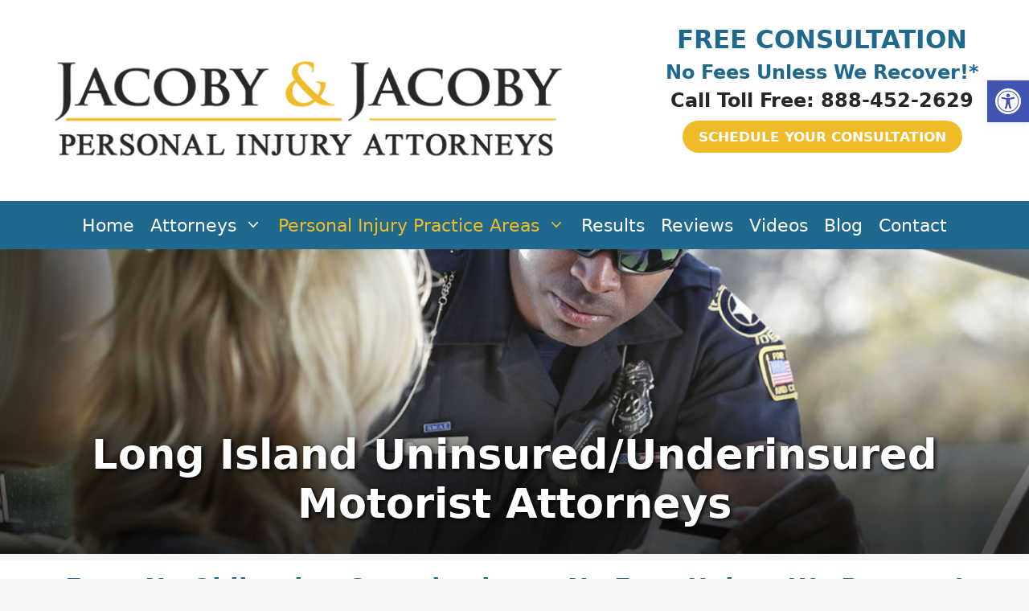

--- FILE ---
content_type: text/html; charset=UTF-8
request_url: https://jacobyandjacobyaccidentlawyers.com/personal-injury-practice-areas/long-island-uninsured-motorist-accident-attorneys/
body_size: 30186
content:
<!DOCTYPE html>
<html lang="en">
<head><meta charset="UTF-8"><script>if(navigator.userAgent.match(/MSIE|Internet Explorer/i)||navigator.userAgent.match(/Trident\/7\..*?rv:11/i)){var href=document.location.href;if(!href.match(/[?&]nowprocket/)){if(href.indexOf("?")==-1){if(href.indexOf("#")==-1){document.location.href=href+"?nowprocket=1"}else{document.location.href=href.replace("#","?nowprocket=1#")}}else{if(href.indexOf("#")==-1){document.location.href=href+"&nowprocket=1"}else{document.location.href=href.replace("#","&nowprocket=1#")}}}}</script><script>(()=>{class RocketLazyLoadScripts{constructor(){this.v="2.0.4",this.userEvents=["keydown","keyup","mousedown","mouseup","mousemove","mouseover","mouseout","touchmove","touchstart","touchend","touchcancel","wheel","click","dblclick","input"],this.attributeEvents=["onblur","onclick","oncontextmenu","ondblclick","onfocus","onmousedown","onmouseenter","onmouseleave","onmousemove","onmouseout","onmouseover","onmouseup","onmousewheel","onscroll","onsubmit"]}async t(){this.i(),this.o(),/iP(ad|hone)/.test(navigator.userAgent)&&this.h(),this.u(),this.l(this),this.m(),this.k(this),this.p(this),this._(),await Promise.all([this.R(),this.L()]),this.lastBreath=Date.now(),this.S(this),this.P(),this.D(),this.O(),this.M(),await this.C(this.delayedScripts.normal),await this.C(this.delayedScripts.defer),await this.C(this.delayedScripts.async),await this.T(),await this.F(),await this.j(),await this.A(),window.dispatchEvent(new Event("rocket-allScriptsLoaded")),this.everythingLoaded=!0,this.lastTouchEnd&&await new Promise(t=>setTimeout(t,500-Date.now()+this.lastTouchEnd)),this.I(),this.H(),this.U(),this.W()}i(){this.CSPIssue=sessionStorage.getItem("rocketCSPIssue"),document.addEventListener("securitypolicyviolation",t=>{this.CSPIssue||"script-src-elem"!==t.violatedDirective||"data"!==t.blockedURI||(this.CSPIssue=!0,sessionStorage.setItem("rocketCSPIssue",!0))},{isRocket:!0})}o(){window.addEventListener("pageshow",t=>{this.persisted=t.persisted,this.realWindowLoadedFired=!0},{isRocket:!0}),window.addEventListener("pagehide",()=>{this.onFirstUserAction=null},{isRocket:!0})}h(){let t;function e(e){t=e}window.addEventListener("touchstart",e,{isRocket:!0}),window.addEventListener("touchend",function i(o){o.changedTouches[0]&&t.changedTouches[0]&&Math.abs(o.changedTouches[0].pageX-t.changedTouches[0].pageX)<10&&Math.abs(o.changedTouches[0].pageY-t.changedTouches[0].pageY)<10&&o.timeStamp-t.timeStamp<200&&(window.removeEventListener("touchstart",e,{isRocket:!0}),window.removeEventListener("touchend",i,{isRocket:!0}),"INPUT"===o.target.tagName&&"text"===o.target.type||(o.target.dispatchEvent(new TouchEvent("touchend",{target:o.target,bubbles:!0})),o.target.dispatchEvent(new MouseEvent("mouseover",{target:o.target,bubbles:!0})),o.target.dispatchEvent(new PointerEvent("click",{target:o.target,bubbles:!0,cancelable:!0,detail:1,clientX:o.changedTouches[0].clientX,clientY:o.changedTouches[0].clientY})),event.preventDefault()))},{isRocket:!0})}q(t){this.userActionTriggered||("mousemove"!==t.type||this.firstMousemoveIgnored?"keyup"===t.type||"mouseover"===t.type||"mouseout"===t.type||(this.userActionTriggered=!0,this.onFirstUserAction&&this.onFirstUserAction()):this.firstMousemoveIgnored=!0),"click"===t.type&&t.preventDefault(),t.stopPropagation(),t.stopImmediatePropagation(),"touchstart"===this.lastEvent&&"touchend"===t.type&&(this.lastTouchEnd=Date.now()),"click"===t.type&&(this.lastTouchEnd=0),this.lastEvent=t.type,t.composedPath&&t.composedPath()[0].getRootNode()instanceof ShadowRoot&&(t.rocketTarget=t.composedPath()[0]),this.savedUserEvents.push(t)}u(){this.savedUserEvents=[],this.userEventHandler=this.q.bind(this),this.userEvents.forEach(t=>window.addEventListener(t,this.userEventHandler,{passive:!1,isRocket:!0})),document.addEventListener("visibilitychange",this.userEventHandler,{isRocket:!0})}U(){this.userEvents.forEach(t=>window.removeEventListener(t,this.userEventHandler,{passive:!1,isRocket:!0})),document.removeEventListener("visibilitychange",this.userEventHandler,{isRocket:!0}),this.savedUserEvents.forEach(t=>{(t.rocketTarget||t.target).dispatchEvent(new window[t.constructor.name](t.type,t))})}m(){const t="return false",e=Array.from(this.attributeEvents,t=>"data-rocket-"+t),i="["+this.attributeEvents.join("],[")+"]",o="[data-rocket-"+this.attributeEvents.join("],[data-rocket-")+"]",s=(e,i,o)=>{o&&o!==t&&(e.setAttribute("data-rocket-"+i,o),e["rocket"+i]=new Function("event",o),e.setAttribute(i,t))};new MutationObserver(t=>{for(const n of t)"attributes"===n.type&&(n.attributeName.startsWith("data-rocket-")||this.everythingLoaded?n.attributeName.startsWith("data-rocket-")&&this.everythingLoaded&&this.N(n.target,n.attributeName.substring(12)):s(n.target,n.attributeName,n.target.getAttribute(n.attributeName))),"childList"===n.type&&n.addedNodes.forEach(t=>{if(t.nodeType===Node.ELEMENT_NODE)if(this.everythingLoaded)for(const i of[t,...t.querySelectorAll(o)])for(const t of i.getAttributeNames())e.includes(t)&&this.N(i,t.substring(12));else for(const e of[t,...t.querySelectorAll(i)])for(const t of e.getAttributeNames())this.attributeEvents.includes(t)&&s(e,t,e.getAttribute(t))})}).observe(document,{subtree:!0,childList:!0,attributeFilter:[...this.attributeEvents,...e]})}I(){this.attributeEvents.forEach(t=>{document.querySelectorAll("[data-rocket-"+t+"]").forEach(e=>{this.N(e,t)})})}N(t,e){const i=t.getAttribute("data-rocket-"+e);i&&(t.setAttribute(e,i),t.removeAttribute("data-rocket-"+e))}k(t){Object.defineProperty(HTMLElement.prototype,"onclick",{get(){return this.rocketonclick||null},set(e){this.rocketonclick=e,this.setAttribute(t.everythingLoaded?"onclick":"data-rocket-onclick","this.rocketonclick(event)")}})}S(t){function e(e,i){let o=e[i];e[i]=null,Object.defineProperty(e,i,{get:()=>o,set(s){t.everythingLoaded?o=s:e["rocket"+i]=o=s}})}e(document,"onreadystatechange"),e(window,"onload"),e(window,"onpageshow");try{Object.defineProperty(document,"readyState",{get:()=>t.rocketReadyState,set(e){t.rocketReadyState=e},configurable:!0}),document.readyState="loading"}catch(t){console.log("WPRocket DJE readyState conflict, bypassing")}}l(t){this.originalAddEventListener=EventTarget.prototype.addEventListener,this.originalRemoveEventListener=EventTarget.prototype.removeEventListener,this.savedEventListeners=[],EventTarget.prototype.addEventListener=function(e,i,o){o&&o.isRocket||!t.B(e,this)&&!t.userEvents.includes(e)||t.B(e,this)&&!t.userActionTriggered||e.startsWith("rocket-")||t.everythingLoaded?t.originalAddEventListener.call(this,e,i,o):(t.savedEventListeners.push({target:this,remove:!1,type:e,func:i,options:o}),"mouseenter"!==e&&"mouseleave"!==e||t.originalAddEventListener.call(this,e,t.savedUserEvents.push,o))},EventTarget.prototype.removeEventListener=function(e,i,o){o&&o.isRocket||!t.B(e,this)&&!t.userEvents.includes(e)||t.B(e,this)&&!t.userActionTriggered||e.startsWith("rocket-")||t.everythingLoaded?t.originalRemoveEventListener.call(this,e,i,o):t.savedEventListeners.push({target:this,remove:!0,type:e,func:i,options:o})}}J(t,e){this.savedEventListeners=this.savedEventListeners.filter(i=>{let o=i.type,s=i.target||window;return e!==o||t!==s||(this.B(o,s)&&(i.type="rocket-"+o),this.$(i),!1)})}H(){EventTarget.prototype.addEventListener=this.originalAddEventListener,EventTarget.prototype.removeEventListener=this.originalRemoveEventListener,this.savedEventListeners.forEach(t=>this.$(t))}$(t){t.remove?this.originalRemoveEventListener.call(t.target,t.type,t.func,t.options):this.originalAddEventListener.call(t.target,t.type,t.func,t.options)}p(t){let e;function i(e){return t.everythingLoaded?e:e.split(" ").map(t=>"load"===t||t.startsWith("load.")?"rocket-jquery-load":t).join(" ")}function o(o){function s(e){const s=o.fn[e];o.fn[e]=o.fn.init.prototype[e]=function(){return this[0]===window&&t.userActionTriggered&&("string"==typeof arguments[0]||arguments[0]instanceof String?arguments[0]=i(arguments[0]):"object"==typeof arguments[0]&&Object.keys(arguments[0]).forEach(t=>{const e=arguments[0][t];delete arguments[0][t],arguments[0][i(t)]=e})),s.apply(this,arguments),this}}if(o&&o.fn&&!t.allJQueries.includes(o)){const e={DOMContentLoaded:[],"rocket-DOMContentLoaded":[]};for(const t in e)document.addEventListener(t,()=>{e[t].forEach(t=>t())},{isRocket:!0});o.fn.ready=o.fn.init.prototype.ready=function(i){function s(){parseInt(o.fn.jquery)>2?setTimeout(()=>i.bind(document)(o)):i.bind(document)(o)}return"function"==typeof i&&(t.realDomReadyFired?!t.userActionTriggered||t.fauxDomReadyFired?s():e["rocket-DOMContentLoaded"].push(s):e.DOMContentLoaded.push(s)),o([])},s("on"),s("one"),s("off"),t.allJQueries.push(o)}e=o}t.allJQueries=[],o(window.jQuery),Object.defineProperty(window,"jQuery",{get:()=>e,set(t){o(t)}})}P(){const t=new Map;document.write=document.writeln=function(e){const i=document.currentScript,o=document.createRange(),s=i.parentElement;let n=t.get(i);void 0===n&&(n=i.nextSibling,t.set(i,n));const c=document.createDocumentFragment();o.setStart(c,0),c.appendChild(o.createContextualFragment(e)),s.insertBefore(c,n)}}async R(){return new Promise(t=>{this.userActionTriggered?t():this.onFirstUserAction=t})}async L(){return new Promise(t=>{document.addEventListener("DOMContentLoaded",()=>{this.realDomReadyFired=!0,t()},{isRocket:!0})})}async j(){return this.realWindowLoadedFired?Promise.resolve():new Promise(t=>{window.addEventListener("load",t,{isRocket:!0})})}M(){this.pendingScripts=[];this.scriptsMutationObserver=new MutationObserver(t=>{for(const e of t)e.addedNodes.forEach(t=>{"SCRIPT"!==t.tagName||t.noModule||t.isWPRocket||this.pendingScripts.push({script:t,promise:new Promise(e=>{const i=()=>{const i=this.pendingScripts.findIndex(e=>e.script===t);i>=0&&this.pendingScripts.splice(i,1),e()};t.addEventListener("load",i,{isRocket:!0}),t.addEventListener("error",i,{isRocket:!0}),setTimeout(i,1e3)})})})}),this.scriptsMutationObserver.observe(document,{childList:!0,subtree:!0})}async F(){await this.X(),this.pendingScripts.length?(await this.pendingScripts[0].promise,await this.F()):this.scriptsMutationObserver.disconnect()}D(){this.delayedScripts={normal:[],async:[],defer:[]},document.querySelectorAll("script[type$=rocketlazyloadscript]").forEach(t=>{t.hasAttribute("data-rocket-src")?t.hasAttribute("async")&&!1!==t.async?this.delayedScripts.async.push(t):t.hasAttribute("defer")&&!1!==t.defer||"module"===t.getAttribute("data-rocket-type")?this.delayedScripts.defer.push(t):this.delayedScripts.normal.push(t):this.delayedScripts.normal.push(t)})}async _(){await this.L();let t=[];document.querySelectorAll("script[type$=rocketlazyloadscript][data-rocket-src]").forEach(e=>{let i=e.getAttribute("data-rocket-src");if(i&&!i.startsWith("data:")){i.startsWith("//")&&(i=location.protocol+i);try{const o=new URL(i).origin;o!==location.origin&&t.push({src:o,crossOrigin:e.crossOrigin||"module"===e.getAttribute("data-rocket-type")})}catch(t){}}}),t=[...new Map(t.map(t=>[JSON.stringify(t),t])).values()],this.Y(t,"preconnect")}async G(t){if(await this.K(),!0!==t.noModule||!("noModule"in HTMLScriptElement.prototype))return new Promise(e=>{let i;function o(){(i||t).setAttribute("data-rocket-status","executed"),e()}try{if(navigator.userAgent.includes("Firefox/")||""===navigator.vendor||this.CSPIssue)i=document.createElement("script"),[...t.attributes].forEach(t=>{let e=t.nodeName;"type"!==e&&("data-rocket-type"===e&&(e="type"),"data-rocket-src"===e&&(e="src"),i.setAttribute(e,t.nodeValue))}),t.text&&(i.text=t.text),t.nonce&&(i.nonce=t.nonce),i.hasAttribute("src")?(i.addEventListener("load",o,{isRocket:!0}),i.addEventListener("error",()=>{i.setAttribute("data-rocket-status","failed-network"),e()},{isRocket:!0}),setTimeout(()=>{i.isConnected||e()},1)):(i.text=t.text,o()),i.isWPRocket=!0,t.parentNode.replaceChild(i,t);else{const i=t.getAttribute("data-rocket-type"),s=t.getAttribute("data-rocket-src");i?(t.type=i,t.removeAttribute("data-rocket-type")):t.removeAttribute("type"),t.addEventListener("load",o,{isRocket:!0}),t.addEventListener("error",i=>{this.CSPIssue&&i.target.src.startsWith("data:")?(console.log("WPRocket: CSP fallback activated"),t.removeAttribute("src"),this.G(t).then(e)):(t.setAttribute("data-rocket-status","failed-network"),e())},{isRocket:!0}),s?(t.fetchPriority="high",t.removeAttribute("data-rocket-src"),t.src=s):t.src="data:text/javascript;base64,"+window.btoa(unescape(encodeURIComponent(t.text)))}}catch(i){t.setAttribute("data-rocket-status","failed-transform"),e()}});t.setAttribute("data-rocket-status","skipped")}async C(t){const e=t.shift();return e?(e.isConnected&&await this.G(e),this.C(t)):Promise.resolve()}O(){this.Y([...this.delayedScripts.normal,...this.delayedScripts.defer,...this.delayedScripts.async],"preload")}Y(t,e){this.trash=this.trash||[];let i=!0;var o=document.createDocumentFragment();t.forEach(t=>{const s=t.getAttribute&&t.getAttribute("data-rocket-src")||t.src;if(s&&!s.startsWith("data:")){const n=document.createElement("link");n.href=s,n.rel=e,"preconnect"!==e&&(n.as="script",n.fetchPriority=i?"high":"low"),t.getAttribute&&"module"===t.getAttribute("data-rocket-type")&&(n.crossOrigin=!0),t.crossOrigin&&(n.crossOrigin=t.crossOrigin),t.integrity&&(n.integrity=t.integrity),t.nonce&&(n.nonce=t.nonce),o.appendChild(n),this.trash.push(n),i=!1}}),document.head.appendChild(o)}W(){this.trash.forEach(t=>t.remove())}async T(){try{document.readyState="interactive"}catch(t){}this.fauxDomReadyFired=!0;try{await this.K(),this.J(document,"readystatechange"),document.dispatchEvent(new Event("rocket-readystatechange")),await this.K(),document.rocketonreadystatechange&&document.rocketonreadystatechange(),await this.K(),this.J(document,"DOMContentLoaded"),document.dispatchEvent(new Event("rocket-DOMContentLoaded")),await this.K(),this.J(window,"DOMContentLoaded"),window.dispatchEvent(new Event("rocket-DOMContentLoaded"))}catch(t){console.error(t)}}async A(){try{document.readyState="complete"}catch(t){}try{await this.K(),this.J(document,"readystatechange"),document.dispatchEvent(new Event("rocket-readystatechange")),await this.K(),document.rocketonreadystatechange&&document.rocketonreadystatechange(),await this.K(),this.J(window,"load"),window.dispatchEvent(new Event("rocket-load")),await this.K(),window.rocketonload&&window.rocketonload(),await this.K(),this.allJQueries.forEach(t=>t(window).trigger("rocket-jquery-load")),await this.K(),this.J(window,"pageshow");const t=new Event("rocket-pageshow");t.persisted=this.persisted,window.dispatchEvent(t),await this.K(),window.rocketonpageshow&&window.rocketonpageshow({persisted:this.persisted})}catch(t){console.error(t)}}async K(){Date.now()-this.lastBreath>45&&(await this.X(),this.lastBreath=Date.now())}async X(){return document.hidden?new Promise(t=>setTimeout(t)):new Promise(t=>requestAnimationFrame(t))}B(t,e){return e===document&&"readystatechange"===t||(e===document&&"DOMContentLoaded"===t||(e===window&&"DOMContentLoaded"===t||(e===window&&"load"===t||e===window&&"pageshow"===t)))}static run(){(new RocketLazyLoadScripts).t()}}RocketLazyLoadScripts.run()})();</script>
	
    
	<meta name='robots' content='index, follow, max-image-preview:large, max-snippet:-1, max-video-preview:-1' />
<meta name="viewport" content="width=device-width, initial-scale=1">
	<!-- This site is optimized with the Yoast SEO plugin v25.7 - https://yoast.com/wordpress/plugins/seo/ -->
	<title>Long Island Uninsured/Underinsured Motorist Attorneys</title>
<link crossorigin data-rocket-preconnect href="https://fonts.googleapis.com" rel="preconnect">
<link data-rocket-preload as="style" href="https://fonts.googleapis.com/css?family=Roboto&#038;display=swap" rel="preload">
<link href="https://fonts.googleapis.com/css?family=Roboto&#038;display=swap" media="print" onload="this.media=&#039;all&#039;" rel="stylesheet">
<noscript><link rel="stylesheet" href="https://fonts.googleapis.com/css?family=Roboto&#038;display=swap"></noscript><link rel="preload" data-rocket-preload as="image" href="https://jacobyandjacobyaccidentlawyers.com/wp-content/uploads/2023/04/uninsured-accidents.jpg" imagesrcset="https://jacobyandjacobyaccidentlawyers.com/wp-content/uploads/2023/04/uninsured-accidents.jpg 1300w, https://jacobyandjacobyaccidentlawyers.com/wp-content/uploads/2023/04/uninsured-accidents-300x89.jpg 300w, https://jacobyandjacobyaccidentlawyers.com/wp-content/uploads/2023/04/uninsured-accidents-1024x303.jpg 1024w, https://jacobyandjacobyaccidentlawyers.com/wp-content/uploads/2023/04/uninsured-accidents-768x227.jpg 768w" imagesizes="(max-width: 1300px) 100vw, 1300px" fetchpriority="high">
	<meta name="description" content="If you were involved in an accident with a motor vehicle that was uninsured, contact our team of attorneys at Jacoby &amp; Jacoby." />
	<link rel="canonical" href="https://jacobyandjacobyaccidentlawyers.com/personal-injury-practice-areas/long-island-uninsured-motorist-accident-attorneys/" />
	<meta property="og:locale" content="en_US" />
	<meta property="og:type" content="article" />
	<meta property="og:title" content="Long Island Uninsured/Underinsured Motorist Attorneys" />
	<meta property="og:description" content="If you were involved in an accident with a motor vehicle that was uninsured, contact our team of attorneys at Jacoby &amp; Jacoby." />
	<meta property="og:url" content="https://jacobyandjacobyaccidentlawyers.com/personal-injury-practice-areas/long-island-uninsured-motorist-accident-attorneys/" />
	<meta property="og:site_name" content="Jacoby &amp; Jacoby" />
	<meta property="article:publisher" content="https://www.facebook.com/JacobyandJacoby/" />
	<meta property="article:modified_time" content="2023-05-12T17:12:24+00:00" />
	<meta name="twitter:card" content="summary_large_image" />
	<meta name="twitter:site" content="@jacobyandjacoby" />
	<meta name="twitter:label1" content="Est. reading time" />
	<meta name="twitter:data1" content="2 minutes" />
	<script type="application/ld+json" class="yoast-schema-graph">{"@context":"https://schema.org","@graph":[{"@type":"WebPage","@id":"https://jacobyandjacobyaccidentlawyers.com/personal-injury-practice-areas/long-island-uninsured-motorist-accident-attorneys/","url":"https://jacobyandjacobyaccidentlawyers.com/personal-injury-practice-areas/long-island-uninsured-motorist-accident-attorneys/","name":"Long Island Uninsured/Underinsured Motorist Attorneys","isPartOf":{"@id":"https://jacobyandjacobyaccidentlawyers.com/#website"},"datePublished":"2023-04-17T18:59:51+00:00","dateModified":"2023-05-12T17:12:24+00:00","description":"If you were involved in an accident with a motor vehicle that was uninsured, contact our team of attorneys at Jacoby & Jacoby.","breadcrumb":{"@id":"https://jacobyandjacobyaccidentlawyers.com/personal-injury-practice-areas/long-island-uninsured-motorist-accident-attorneys/#breadcrumb"},"inLanguage":"en","potentialAction":[{"@type":"ReadAction","target":["https://jacobyandjacobyaccidentlawyers.com/personal-injury-practice-areas/long-island-uninsured-motorist-accident-attorneys/"]}]},{"@type":"BreadcrumbList","@id":"https://jacobyandjacobyaccidentlawyers.com/personal-injury-practice-areas/long-island-uninsured-motorist-accident-attorneys/#breadcrumb","itemListElement":[{"@type":"ListItem","position":1,"name":"Home","item":"https://jacobyandjacobyaccidentlawyers.com/"},{"@type":"ListItem","position":2,"name":"Practice Areas","item":"https://jacobyandjacobyaccidentlawyers.com/personal-injury-practice-areas/"},{"@type":"ListItem","position":3,"name":"Uninsured Motorist Accidents"}]},{"@type":"WebSite","@id":"https://jacobyandjacobyaccidentlawyers.com/#website","url":"https://jacobyandjacobyaccidentlawyers.com/","name":"Jacoby &amp; Jacoby","description":"Personal Injury Attorneys","publisher":{"@id":"https://jacobyandjacobyaccidentlawyers.com/#organization"},"potentialAction":[{"@type":"SearchAction","target":{"@type":"EntryPoint","urlTemplate":"https://jacobyandjacobyaccidentlawyers.com/?s={search_term_string}"},"query-input":{"@type":"PropertyValueSpecification","valueRequired":true,"valueName":"search_term_string"}}],"inLanguage":"en"},{"@type":"Organization","@id":"https://jacobyandjacobyaccidentlawyers.com/#organization","name":"Jacoby &amp; Jacoby","url":"https://jacobyandjacobyaccidentlawyers.com/","logo":{"@type":"ImageObject","inLanguage":"en","@id":"https://jacobyandjacobyaccidentlawyers.com/#/schema/logo/image/","url":"https://jacobyandjacobyaccidentlawyers.com/wp-content/uploads/2023/02/jacoby-jacoby-logo-personal-injury-attorneys.png","contentUrl":"https://jacobyandjacobyaccidentlawyers.com/wp-content/uploads/2023/02/jacoby-jacoby-logo-personal-injury-attorneys.png","width":707,"height":180,"caption":"Jacoby &amp; Jacoby"},"image":{"@id":"https://jacobyandjacobyaccidentlawyers.com/#/schema/logo/image/"},"sameAs":["https://www.facebook.com/JacobyandJacoby/","https://x.com/jacobyandjacoby","https://www.youtube.com/@JacobyJacoby"]}]}</script>
	<!-- / Yoast SEO plugin. -->


<link href='https://fonts.gstatic.com' crossorigin rel='preconnect' />
<link rel="alternate" type="application/rss+xml" title="Jacoby &amp; Jacoby &raquo; Feed" href="https://jacobyandjacobyaccidentlawyers.com/feed/" />
<link rel="alternate" type="application/rss+xml" title="Jacoby &amp; Jacoby &raquo; Comments Feed" href="https://jacobyandjacobyaccidentlawyers.com/comments/feed/" />
<link rel="alternate" title="oEmbed (JSON)" type="application/json+oembed" href="https://jacobyandjacobyaccidentlawyers.com/wp-json/oembed/1.0/embed?url=https%3A%2F%2Fjacobyandjacobyaccidentlawyers.com%2Fpersonal-injury-practice-areas%2Flong-island-uninsured-motorist-accident-attorneys%2F" />
<link rel="alternate" title="oEmbed (XML)" type="text/xml+oembed" href="https://jacobyandjacobyaccidentlawyers.com/wp-json/oembed/1.0/embed?url=https%3A%2F%2Fjacobyandjacobyaccidentlawyers.com%2Fpersonal-injury-practice-areas%2Flong-island-uninsured-motorist-accident-attorneys%2F&#038;format=xml" />
<style id='wp-img-auto-sizes-contain-inline-css'>
img:is([sizes=auto i],[sizes^="auto," i]){contain-intrinsic-size:3000px 1500px}
/*# sourceURL=wp-img-auto-sizes-contain-inline-css */
</style>
<style id='wp-emoji-styles-inline-css'>

	img.wp-smiley, img.emoji {
		display: inline !important;
		border: none !important;
		box-shadow: none !important;
		height: 1em !important;
		width: 1em !important;
		margin: 0 0.07em !important;
		vertical-align: -0.1em !important;
		background: none !important;
		padding: 0 !important;
	}
/*# sourceURL=wp-emoji-styles-inline-css */
</style>
<style id='wp-block-library-inline-css'>
:root{--wp-block-synced-color:#7a00df;--wp-block-synced-color--rgb:122,0,223;--wp-bound-block-color:var(--wp-block-synced-color);--wp-editor-canvas-background:#ddd;--wp-admin-theme-color:#007cba;--wp-admin-theme-color--rgb:0,124,186;--wp-admin-theme-color-darker-10:#006ba1;--wp-admin-theme-color-darker-10--rgb:0,107,160.5;--wp-admin-theme-color-darker-20:#005a87;--wp-admin-theme-color-darker-20--rgb:0,90,135;--wp-admin-border-width-focus:2px}@media (min-resolution:192dpi){:root{--wp-admin-border-width-focus:1.5px}}.wp-element-button{cursor:pointer}:root .has-very-light-gray-background-color{background-color:#eee}:root .has-very-dark-gray-background-color{background-color:#313131}:root .has-very-light-gray-color{color:#eee}:root .has-very-dark-gray-color{color:#313131}:root .has-vivid-green-cyan-to-vivid-cyan-blue-gradient-background{background:linear-gradient(135deg,#00d084,#0693e3)}:root .has-purple-crush-gradient-background{background:linear-gradient(135deg,#34e2e4,#4721fb 50%,#ab1dfe)}:root .has-hazy-dawn-gradient-background{background:linear-gradient(135deg,#faaca8,#dad0ec)}:root .has-subdued-olive-gradient-background{background:linear-gradient(135deg,#fafae1,#67a671)}:root .has-atomic-cream-gradient-background{background:linear-gradient(135deg,#fdd79a,#004a59)}:root .has-nightshade-gradient-background{background:linear-gradient(135deg,#330968,#31cdcf)}:root .has-midnight-gradient-background{background:linear-gradient(135deg,#020381,#2874fc)}:root{--wp--preset--font-size--normal:16px;--wp--preset--font-size--huge:42px}.has-regular-font-size{font-size:1em}.has-larger-font-size{font-size:2.625em}.has-normal-font-size{font-size:var(--wp--preset--font-size--normal)}.has-huge-font-size{font-size:var(--wp--preset--font-size--huge)}.has-text-align-center{text-align:center}.has-text-align-left{text-align:left}.has-text-align-right{text-align:right}.has-fit-text{white-space:nowrap!important}#end-resizable-editor-section{display:none}.aligncenter{clear:both}.items-justified-left{justify-content:flex-start}.items-justified-center{justify-content:center}.items-justified-right{justify-content:flex-end}.items-justified-space-between{justify-content:space-between}.screen-reader-text{border:0;clip-path:inset(50%);height:1px;margin:-1px;overflow:hidden;padding:0;position:absolute;width:1px;word-wrap:normal!important}.screen-reader-text:focus{background-color:#ddd;clip-path:none;color:#444;display:block;font-size:1em;height:auto;left:5px;line-height:normal;padding:15px 23px 14px;text-decoration:none;top:5px;width:auto;z-index:100000}html :where(.has-border-color){border-style:solid}html :where([style*=border-top-color]){border-top-style:solid}html :where([style*=border-right-color]){border-right-style:solid}html :where([style*=border-bottom-color]){border-bottom-style:solid}html :where([style*=border-left-color]){border-left-style:solid}html :where([style*=border-width]){border-style:solid}html :where([style*=border-top-width]){border-top-style:solid}html :where([style*=border-right-width]){border-right-style:solid}html :where([style*=border-bottom-width]){border-bottom-style:solid}html :where([style*=border-left-width]){border-left-style:solid}html :where(img[class*=wp-image-]){height:auto;max-width:100%}:where(figure){margin:0 0 1em}html :where(.is-position-sticky){--wp-admin--admin-bar--position-offset:var(--wp-admin--admin-bar--height,0px)}@media screen and (max-width:600px){html :where(.is-position-sticky){--wp-admin--admin-bar--position-offset:0px}}

/*# sourceURL=wp-block-library-inline-css */
</style><style id='global-styles-inline-css'>
:root{--wp--preset--aspect-ratio--square: 1;--wp--preset--aspect-ratio--4-3: 4/3;--wp--preset--aspect-ratio--3-4: 3/4;--wp--preset--aspect-ratio--3-2: 3/2;--wp--preset--aspect-ratio--2-3: 2/3;--wp--preset--aspect-ratio--16-9: 16/9;--wp--preset--aspect-ratio--9-16: 9/16;--wp--preset--color--black: #000000;--wp--preset--color--cyan-bluish-gray: #abb8c3;--wp--preset--color--white: #ffffff;--wp--preset--color--pale-pink: #f78da7;--wp--preset--color--vivid-red: #cf2e2e;--wp--preset--color--luminous-vivid-orange: #ff6900;--wp--preset--color--luminous-vivid-amber: #fcb900;--wp--preset--color--light-green-cyan: #7bdcb5;--wp--preset--color--vivid-green-cyan: #00d084;--wp--preset--color--pale-cyan-blue: #8ed1fc;--wp--preset--color--vivid-cyan-blue: #0693e3;--wp--preset--color--vivid-purple: #9b51e0;--wp--preset--color--contrast: var(--contrast);--wp--preset--color--contrast-2: var(--contrast-2);--wp--preset--color--contrast-3: var(--contrast-3);--wp--preset--color--base: var(--base);--wp--preset--color--base-2: var(--base-2);--wp--preset--color--base-3: var(--base-3);--wp--preset--color--accent: var(--accent);--wp--preset--gradient--vivid-cyan-blue-to-vivid-purple: linear-gradient(135deg,rgb(6,147,227) 0%,rgb(155,81,224) 100%);--wp--preset--gradient--light-green-cyan-to-vivid-green-cyan: linear-gradient(135deg,rgb(122,220,180) 0%,rgb(0,208,130) 100%);--wp--preset--gradient--luminous-vivid-amber-to-luminous-vivid-orange: linear-gradient(135deg,rgb(252,185,0) 0%,rgb(255,105,0) 100%);--wp--preset--gradient--luminous-vivid-orange-to-vivid-red: linear-gradient(135deg,rgb(255,105,0) 0%,rgb(207,46,46) 100%);--wp--preset--gradient--very-light-gray-to-cyan-bluish-gray: linear-gradient(135deg,rgb(238,238,238) 0%,rgb(169,184,195) 100%);--wp--preset--gradient--cool-to-warm-spectrum: linear-gradient(135deg,rgb(74,234,220) 0%,rgb(151,120,209) 20%,rgb(207,42,186) 40%,rgb(238,44,130) 60%,rgb(251,105,98) 80%,rgb(254,248,76) 100%);--wp--preset--gradient--blush-light-purple: linear-gradient(135deg,rgb(255,206,236) 0%,rgb(152,150,240) 100%);--wp--preset--gradient--blush-bordeaux: linear-gradient(135deg,rgb(254,205,165) 0%,rgb(254,45,45) 50%,rgb(107,0,62) 100%);--wp--preset--gradient--luminous-dusk: linear-gradient(135deg,rgb(255,203,112) 0%,rgb(199,81,192) 50%,rgb(65,88,208) 100%);--wp--preset--gradient--pale-ocean: linear-gradient(135deg,rgb(255,245,203) 0%,rgb(182,227,212) 50%,rgb(51,167,181) 100%);--wp--preset--gradient--electric-grass: linear-gradient(135deg,rgb(202,248,128) 0%,rgb(113,206,126) 100%);--wp--preset--gradient--midnight: linear-gradient(135deg,rgb(2,3,129) 0%,rgb(40,116,252) 100%);--wp--preset--font-size--small: 13px;--wp--preset--font-size--medium: 20px;--wp--preset--font-size--large: 36px;--wp--preset--font-size--x-large: 42px;--wp--preset--spacing--20: 0.44rem;--wp--preset--spacing--30: 0.67rem;--wp--preset--spacing--40: 1rem;--wp--preset--spacing--50: 1.5rem;--wp--preset--spacing--60: 2.25rem;--wp--preset--spacing--70: 3.38rem;--wp--preset--spacing--80: 5.06rem;--wp--preset--shadow--natural: 6px 6px 9px rgba(0, 0, 0, 0.2);--wp--preset--shadow--deep: 12px 12px 50px rgba(0, 0, 0, 0.4);--wp--preset--shadow--sharp: 6px 6px 0px rgba(0, 0, 0, 0.2);--wp--preset--shadow--outlined: 6px 6px 0px -3px rgb(255, 255, 255), 6px 6px rgb(0, 0, 0);--wp--preset--shadow--crisp: 6px 6px 0px rgb(0, 0, 0);}:where(.is-layout-flex){gap: 0.5em;}:where(.is-layout-grid){gap: 0.5em;}body .is-layout-flex{display: flex;}.is-layout-flex{flex-wrap: wrap;align-items: center;}.is-layout-flex > :is(*, div){margin: 0;}body .is-layout-grid{display: grid;}.is-layout-grid > :is(*, div){margin: 0;}:where(.wp-block-columns.is-layout-flex){gap: 2em;}:where(.wp-block-columns.is-layout-grid){gap: 2em;}:where(.wp-block-post-template.is-layout-flex){gap: 1.25em;}:where(.wp-block-post-template.is-layout-grid){gap: 1.25em;}.has-black-color{color: var(--wp--preset--color--black) !important;}.has-cyan-bluish-gray-color{color: var(--wp--preset--color--cyan-bluish-gray) !important;}.has-white-color{color: var(--wp--preset--color--white) !important;}.has-pale-pink-color{color: var(--wp--preset--color--pale-pink) !important;}.has-vivid-red-color{color: var(--wp--preset--color--vivid-red) !important;}.has-luminous-vivid-orange-color{color: var(--wp--preset--color--luminous-vivid-orange) !important;}.has-luminous-vivid-amber-color{color: var(--wp--preset--color--luminous-vivid-amber) !important;}.has-light-green-cyan-color{color: var(--wp--preset--color--light-green-cyan) !important;}.has-vivid-green-cyan-color{color: var(--wp--preset--color--vivid-green-cyan) !important;}.has-pale-cyan-blue-color{color: var(--wp--preset--color--pale-cyan-blue) !important;}.has-vivid-cyan-blue-color{color: var(--wp--preset--color--vivid-cyan-blue) !important;}.has-vivid-purple-color{color: var(--wp--preset--color--vivid-purple) !important;}.has-black-background-color{background-color: var(--wp--preset--color--black) !important;}.has-cyan-bluish-gray-background-color{background-color: var(--wp--preset--color--cyan-bluish-gray) !important;}.has-white-background-color{background-color: var(--wp--preset--color--white) !important;}.has-pale-pink-background-color{background-color: var(--wp--preset--color--pale-pink) !important;}.has-vivid-red-background-color{background-color: var(--wp--preset--color--vivid-red) !important;}.has-luminous-vivid-orange-background-color{background-color: var(--wp--preset--color--luminous-vivid-orange) !important;}.has-luminous-vivid-amber-background-color{background-color: var(--wp--preset--color--luminous-vivid-amber) !important;}.has-light-green-cyan-background-color{background-color: var(--wp--preset--color--light-green-cyan) !important;}.has-vivid-green-cyan-background-color{background-color: var(--wp--preset--color--vivid-green-cyan) !important;}.has-pale-cyan-blue-background-color{background-color: var(--wp--preset--color--pale-cyan-blue) !important;}.has-vivid-cyan-blue-background-color{background-color: var(--wp--preset--color--vivid-cyan-blue) !important;}.has-vivid-purple-background-color{background-color: var(--wp--preset--color--vivid-purple) !important;}.has-black-border-color{border-color: var(--wp--preset--color--black) !important;}.has-cyan-bluish-gray-border-color{border-color: var(--wp--preset--color--cyan-bluish-gray) !important;}.has-white-border-color{border-color: var(--wp--preset--color--white) !important;}.has-pale-pink-border-color{border-color: var(--wp--preset--color--pale-pink) !important;}.has-vivid-red-border-color{border-color: var(--wp--preset--color--vivid-red) !important;}.has-luminous-vivid-orange-border-color{border-color: var(--wp--preset--color--luminous-vivid-orange) !important;}.has-luminous-vivid-amber-border-color{border-color: var(--wp--preset--color--luminous-vivid-amber) !important;}.has-light-green-cyan-border-color{border-color: var(--wp--preset--color--light-green-cyan) !important;}.has-vivid-green-cyan-border-color{border-color: var(--wp--preset--color--vivid-green-cyan) !important;}.has-pale-cyan-blue-border-color{border-color: var(--wp--preset--color--pale-cyan-blue) !important;}.has-vivid-cyan-blue-border-color{border-color: var(--wp--preset--color--vivid-cyan-blue) !important;}.has-vivid-purple-border-color{border-color: var(--wp--preset--color--vivid-purple) !important;}.has-vivid-cyan-blue-to-vivid-purple-gradient-background{background: var(--wp--preset--gradient--vivid-cyan-blue-to-vivid-purple) !important;}.has-light-green-cyan-to-vivid-green-cyan-gradient-background{background: var(--wp--preset--gradient--light-green-cyan-to-vivid-green-cyan) !important;}.has-luminous-vivid-amber-to-luminous-vivid-orange-gradient-background{background: var(--wp--preset--gradient--luminous-vivid-amber-to-luminous-vivid-orange) !important;}.has-luminous-vivid-orange-to-vivid-red-gradient-background{background: var(--wp--preset--gradient--luminous-vivid-orange-to-vivid-red) !important;}.has-very-light-gray-to-cyan-bluish-gray-gradient-background{background: var(--wp--preset--gradient--very-light-gray-to-cyan-bluish-gray) !important;}.has-cool-to-warm-spectrum-gradient-background{background: var(--wp--preset--gradient--cool-to-warm-spectrum) !important;}.has-blush-light-purple-gradient-background{background: var(--wp--preset--gradient--blush-light-purple) !important;}.has-blush-bordeaux-gradient-background{background: var(--wp--preset--gradient--blush-bordeaux) !important;}.has-luminous-dusk-gradient-background{background: var(--wp--preset--gradient--luminous-dusk) !important;}.has-pale-ocean-gradient-background{background: var(--wp--preset--gradient--pale-ocean) !important;}.has-electric-grass-gradient-background{background: var(--wp--preset--gradient--electric-grass) !important;}.has-midnight-gradient-background{background: var(--wp--preset--gradient--midnight) !important;}.has-small-font-size{font-size: var(--wp--preset--font-size--small) !important;}.has-medium-font-size{font-size: var(--wp--preset--font-size--medium) !important;}.has-large-font-size{font-size: var(--wp--preset--font-size--large) !important;}.has-x-large-font-size{font-size: var(--wp--preset--font-size--x-large) !important;}
/*# sourceURL=global-styles-inline-css */
</style>

<style id='classic-theme-styles-inline-css'>
/*! This file is auto-generated */
.wp-block-button__link{color:#fff;background-color:#32373c;border-radius:9999px;box-shadow:none;text-decoration:none;padding:calc(.667em + 2px) calc(1.333em + 2px);font-size:1.125em}.wp-block-file__button{background:#32373c;color:#fff;text-decoration:none}
/*# sourceURL=/wp-includes/css/classic-themes.min.css */
</style>
<link data-minify="1" rel='stylesheet' id='widgetopts-styles-css' href='https://jacobyandjacobyaccidentlawyers.com/wp-content/cache/min/1/wp-content/plugins/widget-options/assets/css/widget-options.css?ver=1755871180' media='all' />
<link data-minify="1" rel='stylesheet' id='contact-form-7-css' href='https://jacobyandjacobyaccidentlawyers.com/wp-content/cache/min/1/wp-content/plugins/contact-form-7/includes/css/styles.css?ver=1755871180' media='all' />
<link data-minify="1" rel='stylesheet' id='wpcf7-redirect-script-frontend-css' href='https://jacobyandjacobyaccidentlawyers.com/wp-content/cache/min/1/wp-content/plugins/wpcf7-redirect/build/assets/frontend-script.css?ver=1755871180' media='all' />
<link data-minify="1" rel='stylesheet' id='brb-public-main-css-css' href='https://jacobyandjacobyaccidentlawyers.com/wp-content/cache/min/1/wp-content/plugins/business-reviews-bundle/assets/css/public-main.css?ver=1755871180' media='all' />
<link rel='stylesheet' id='pojo-a11y-css' href='https://jacobyandjacobyaccidentlawyers.com/wp-content/plugins/pojo-accessibility/modules/legacy/assets/css/style.min.css?ver=1.0.0' media='all' />
<link rel='stylesheet' id='generate-widget-areas-css' href='https://jacobyandjacobyaccidentlawyers.com/wp-content/themes/generatepress/assets/css/components/widget-areas.min.css?ver=3.6.0' media='all' />
<link rel='stylesheet' id='generate-style-css' href='https://jacobyandjacobyaccidentlawyers.com/wp-content/themes/generatepress/assets/css/main.min.css?ver=3.6.0' media='all' />
<style id='generate-style-inline-css'>
body{background-color:var(--base-2);color:var(--contrast);}a{color:var(--accent);}a{text-decoration:underline;}.entry-title a, .site-branding a, a.button, .wp-block-button__link, .main-navigation a{text-decoration:none;}a:hover, a:focus, a:active{color:var(--contrast);}.wp-block-group__inner-container{max-width:1200px;margin-left:auto;margin-right:auto;}.generate-back-to-top{font-size:20px;border-radius:3px;position:fixed;bottom:30px;right:30px;line-height:40px;width:40px;text-align:center;z-index:10;transition:opacity 300ms ease-in-out;opacity:0.1;transform:translateY(1000px);}.generate-back-to-top__show{opacity:1;transform:translateY(0);}:root{--contrast:#222222;--contrast-2:#575760;--contrast-3:#b2b2be;--base:#f0f0f0;--base-2:#f7f8f9;--base-3:#ffffff;--accent:#1e73be;}:root .has-contrast-color{color:var(--contrast);}:root .has-contrast-background-color{background-color:var(--contrast);}:root .has-contrast-2-color{color:var(--contrast-2);}:root .has-contrast-2-background-color{background-color:var(--contrast-2);}:root .has-contrast-3-color{color:var(--contrast-3);}:root .has-contrast-3-background-color{background-color:var(--contrast-3);}:root .has-base-color{color:var(--base);}:root .has-base-background-color{background-color:var(--base);}:root .has-base-2-color{color:var(--base-2);}:root .has-base-2-background-color{background-color:var(--base-2);}:root .has-base-3-color{color:var(--base-3);}:root .has-base-3-background-color{background-color:var(--base-3);}:root .has-accent-color{color:var(--accent);}:root .has-accent-background-color{background-color:var(--accent);}.top-bar{background-color:#636363;color:#ffffff;}.top-bar a{color:#ffffff;}.top-bar a:hover{color:#303030;}.site-header{background-color:var(--base-3);}.main-title a,.main-title a:hover{color:var(--contrast);}.site-description{color:var(--contrast-2);}.mobile-menu-control-wrapper .menu-toggle,.mobile-menu-control-wrapper .menu-toggle:hover,.mobile-menu-control-wrapper .menu-toggle:focus,.has-inline-mobile-toggle #site-navigation.toggled{background-color:rgba(0, 0, 0, 0.02);}.main-navigation,.main-navigation ul ul{background-color:var(--base-3);}.main-navigation .main-nav ul li a, .main-navigation .menu-toggle, .main-navigation .menu-bar-items{color:var(--contrast);}.main-navigation .main-nav ul li:not([class*="current-menu-"]):hover > a, .main-navigation .main-nav ul li:not([class*="current-menu-"]):focus > a, .main-navigation .main-nav ul li.sfHover:not([class*="current-menu-"]) > a, .main-navigation .menu-bar-item:hover > a, .main-navigation .menu-bar-item.sfHover > a{color:var(--accent);}button.menu-toggle:hover,button.menu-toggle:focus{color:var(--contrast);}.main-navigation .main-nav ul li[class*="current-menu-"] > a{color:var(--accent);}.navigation-search input[type="search"],.navigation-search input[type="search"]:active, .navigation-search input[type="search"]:focus, .main-navigation .main-nav ul li.search-item.active > a, .main-navigation .menu-bar-items .search-item.active > a{color:var(--accent);}.main-navigation ul ul{background-color:var(--base);}.separate-containers .inside-article, .separate-containers .comments-area, .separate-containers .page-header, .one-container .container, .separate-containers .paging-navigation, .inside-page-header{background-color:var(--base-3);}.entry-title a{color:var(--contrast);}.entry-title a:hover{color:var(--contrast-2);}.entry-meta{color:var(--contrast-2);}.sidebar .widget{background-color:var(--base-3);}.footer-widgets{background-color:var(--base-3);}.site-info{background-color:var(--base-3);}input[type="text"],input[type="email"],input[type="url"],input[type="password"],input[type="search"],input[type="tel"],input[type="number"],textarea,select{color:var(--contrast);background-color:var(--base-2);border-color:var(--base);}input[type="text"]:focus,input[type="email"]:focus,input[type="url"]:focus,input[type="password"]:focus,input[type="search"]:focus,input[type="tel"]:focus,input[type="number"]:focus,textarea:focus,select:focus{color:var(--contrast);background-color:var(--base-2);border-color:var(--contrast-3);}button,html input[type="button"],input[type="reset"],input[type="submit"],a.button,a.wp-block-button__link:not(.has-background){color:#ffffff;background-color:#55555e;}button:hover,html input[type="button"]:hover,input[type="reset"]:hover,input[type="submit"]:hover,a.button:hover,button:focus,html input[type="button"]:focus,input[type="reset"]:focus,input[type="submit"]:focus,a.button:focus,a.wp-block-button__link:not(.has-background):active,a.wp-block-button__link:not(.has-background):focus,a.wp-block-button__link:not(.has-background):hover{color:#ffffff;background-color:#3f4047;}a.generate-back-to-top{background-color:rgba( 0,0,0,0.4 );color:#ffffff;}a.generate-back-to-top:hover,a.generate-back-to-top:focus{background-color:rgba( 0,0,0,0.6 );color:#ffffff;}:root{--gp-search-modal-bg-color:var(--base-3);--gp-search-modal-text-color:var(--contrast);--gp-search-modal-overlay-bg-color:rgba(0,0,0,0.2);}@media (max-width:768px){.main-navigation .menu-bar-item:hover > a, .main-navigation .menu-bar-item.sfHover > a{background:none;color:var(--contrast);}}.nav-below-header .main-navigation .inside-navigation.grid-container, .nav-above-header .main-navigation .inside-navigation.grid-container{padding:0px 20px 0px 20px;}.site-main .wp-block-group__inner-container{padding:40px;}.separate-containers .paging-navigation{padding-top:20px;padding-bottom:20px;}.entry-content .alignwide, body:not(.no-sidebar) .entry-content .alignfull{margin-left:-40px;width:calc(100% + 80px);max-width:calc(100% + 80px);}.rtl .menu-item-has-children .dropdown-menu-toggle{padding-left:20px;}.rtl .main-navigation .main-nav ul li.menu-item-has-children > a{padding-right:20px;}@media (max-width:768px){.separate-containers .inside-article, .separate-containers .comments-area, .separate-containers .page-header, .separate-containers .paging-navigation, .one-container .site-content, .inside-page-header{padding:30px;}.site-main .wp-block-group__inner-container{padding:30px;}.inside-top-bar{padding-right:30px;padding-left:30px;}.inside-header{padding-right:30px;padding-left:30px;}.widget-area .widget{padding-top:30px;padding-right:30px;padding-bottom:30px;padding-left:30px;}.footer-widgets-container{padding-top:30px;padding-right:30px;padding-bottom:30px;padding-left:30px;}.inside-site-info{padding-right:30px;padding-left:30px;}.entry-content .alignwide, body:not(.no-sidebar) .entry-content .alignfull{margin-left:-30px;width:calc(100% + 60px);max-width:calc(100% + 60px);}.one-container .site-main .paging-navigation{margin-bottom:20px;}}/* End cached CSS */.is-right-sidebar{width:30%;}.is-left-sidebar{width:30%;}.site-content .content-area{width:100%;}@media (max-width:768px){.main-navigation .menu-toggle,.sidebar-nav-mobile:not(#sticky-placeholder){display:block;}.main-navigation ul,.gen-sidebar-nav,.main-navigation:not(.slideout-navigation):not(.toggled) .main-nav > ul,.has-inline-mobile-toggle #site-navigation .inside-navigation > *:not(.navigation-search):not(.main-nav){display:none;}.nav-align-right .inside-navigation,.nav-align-center .inside-navigation{justify-content:space-between;}}
/*# sourceURL=generate-style-inline-css */
</style>
<link data-minify="1" rel='stylesheet' id='generate-child-css' href='https://jacobyandjacobyaccidentlawyers.com/wp-content/cache/min/1/wp-content/themes/generatepress-child/style.css?ver=1755871180' media='all' />
<style id='rocket-lazyload-inline-css'>
.rll-youtube-player{position:relative;padding-bottom:56.23%;height:0;overflow:hidden;max-width:100%;}.rll-youtube-player:focus-within{outline: 2px solid currentColor;outline-offset: 5px;}.rll-youtube-player iframe{position:absolute;top:0;left:0;width:100%;height:100%;z-index:100;background:0 0}.rll-youtube-player img{bottom:0;display:block;left:0;margin:auto;max-width:100%;width:100%;position:absolute;right:0;top:0;border:none;height:auto;-webkit-transition:.4s all;-moz-transition:.4s all;transition:.4s all}.rll-youtube-player img:hover{-webkit-filter:brightness(75%)}.rll-youtube-player .play{height:100%;width:100%;left:0;top:0;position:absolute;background:url(https://jacobyandjacobyaccidentlawyers.com/wp-content/plugins/wp-rocket/assets/img/youtube.png) no-repeat center;background-color: transparent !important;cursor:pointer;border:none;}.wp-embed-responsive .wp-has-aspect-ratio .rll-youtube-player{position:absolute;padding-bottom:0;width:100%;height:100%;top:0;bottom:0;left:0;right:0}
/*# sourceURL=rocket-lazyload-inline-css */
</style>
<script type="rocketlazyloadscript" data-rocket-src="https://jacobyandjacobyaccidentlawyers.com/wp-includes/js/jquery/jquery.min.js?ver=3.7.1" id="jquery-core-js" data-rocket-defer defer></script>
<script type="rocketlazyloadscript" data-rocket-src="https://jacobyandjacobyaccidentlawyers.com/wp-includes/js/jquery/jquery-migrate.min.js?ver=3.4.1" id="jquery-migrate-js" data-rocket-defer defer></script>
<script id="brb-public-main-js-js-extra">
var brb_vars = {"ajaxurl":"https://jacobyandjacobyaccidentlawyers.com/wp-admin/admin-ajax.php","gavatar":"https://jacobyandjacobyaccidentlawyers.com/wp-content/plugins/business-reviews-bundle/assets/img/google_avatar.png"};
//# sourceURL=brb-public-main-js-js-extra
</script>
<script type="rocketlazyloadscript" data-minify="1" defer="defer" data-rocket-src="https://jacobyandjacobyaccidentlawyers.com/wp-content/cache/min/1/wp-content/plugins/business-reviews-bundle/assets/js/public-main.js?ver=1755871181" id="brb-public-main-js-js"></script>
<link rel="https://api.w.org/" href="https://jacobyandjacobyaccidentlawyers.com/wp-json/" /><link rel="alternate" title="JSON" type="application/json" href="https://jacobyandjacobyaccidentlawyers.com/wp-json/wp/v2/pages/178" /><link rel="EditURI" type="application/rsd+xml" title="RSD" href="https://jacobyandjacobyaccidentlawyers.com/xmlrpc.php?rsd" />
<meta name="generator" content="WordPress 6.9" />
<link rel='shortlink' href='https://jacobyandjacobyaccidentlawyers.com/?p=178' />
<!-- Google tag (gtag.js) -->
<script type="rocketlazyloadscript" async data-rocket-src="https://www.googletagmanager.com/gtag/js?id=G-S6TKK5PRZB"></script>
<script type="rocketlazyloadscript">
  window.dataLayer = window.dataLayer || [];
  function gtag(){dataLayer.push(arguments);}
  gtag('js', new Date());

  gtag('config', 'G-S6TKK5PRZB');
</script><style type="text/css">
#pojo-a11y-toolbar .pojo-a11y-toolbar-toggle a{ background-color: #4054b2;	color: #ffffff;}
#pojo-a11y-toolbar .pojo-a11y-toolbar-overlay, #pojo-a11y-toolbar .pojo-a11y-toolbar-overlay ul.pojo-a11y-toolbar-items.pojo-a11y-links{ border-color: #4054b2;}
body.pojo-a11y-focusable a:focus{ outline-style: solid !important;	outline-width: 1px !important;	outline-color: #FF0000 !important;}
#pojo-a11y-toolbar{ top: 100px !important;}
#pojo-a11y-toolbar .pojo-a11y-toolbar-overlay{ background-color: #ffffff;}
#pojo-a11y-toolbar .pojo-a11y-toolbar-overlay ul.pojo-a11y-toolbar-items li.pojo-a11y-toolbar-item a, #pojo-a11y-toolbar .pojo-a11y-toolbar-overlay p.pojo-a11y-toolbar-title{ color: #333333;}
#pojo-a11y-toolbar .pojo-a11y-toolbar-overlay ul.pojo-a11y-toolbar-items li.pojo-a11y-toolbar-item a.active{ background-color: #4054b2;	color: #ffffff;}
@media (max-width: 767px) { #pojo-a11y-toolbar { top: 100px !important; } }</style><link rel="icon" href="https://jacobyandjacobyaccidentlawyers.com/wp-content/uploads/2024/02/cropped-jacoby-icon-32x32.jpg" sizes="32x32" />
<link rel="icon" href="https://jacobyandjacobyaccidentlawyers.com/wp-content/uploads/2024/02/cropped-jacoby-icon-192x192.jpg" sizes="192x192" />
<link rel="apple-touch-icon" href="https://jacobyandjacobyaccidentlawyers.com/wp-content/uploads/2024/02/cropped-jacoby-icon-180x180.jpg" />
<meta name="msapplication-TileImage" content="https://jacobyandjacobyaccidentlawyers.com/wp-content/uploads/2024/02/cropped-jacoby-icon-270x270.jpg" />
<noscript><style id="rocket-lazyload-nojs-css">.rll-youtube-player, [data-lazy-src]{display:none !important;}</style></noscript><style id="rocket-lazyrender-inline-css">[data-wpr-lazyrender] {content-visibility: auto;}</style><meta name="generator" content="WP Rocket 3.19.4" data-wpr-features="wpr_delay_js wpr_defer_js wpr_minify_js wpr_lazyload_images wpr_lazyload_iframes wpr_preconnect_external_domains wpr_automatic_lazy_rendering wpr_oci wpr_minify_css wpr_cdn wpr_preload_links wpr_desktop" /></head>

<body class="wp-singular page-template-default page page-id-178 page-child parent-pageid-145 wp-custom-logo wp-embed-responsive wp-theme-generatepress wp-child-theme-generatepress-child no-sidebar nav-below-header separate-containers header-aligned-left dropdown-hover" itemtype="https://schema.org/WebPage" itemscope>
	    		<div  class="widget-area">
			<div  id="top_logo_and_info"><div  id="top_logo_and_info_inner">			<div class="textwidget"><div class="content-two-thirds-left">
<p><a href="/"><img decoding="async" src="/wp-content/uploads/2023/02/jacoby-jacoby-logo-personal-injury-attorneys.png" alt="Jacoby &amp; Jacoby - Personal Injury &amp; Accident Lawyers" /></a></p>
</div>
<div class="content-one-third-right">
<p class="free-consultation">Free Consultation</p>
<p>No Fees Unless We Recover!*</p>
<p class="call-toll-free">Call Toll Free: 888-452-2629</p>
<p><a class="button-yellow" href="/contact-personal-injury-law-firm/">Schedule Your Consultation</a></p>
<div class="gtranslate_wrapper" id="gt-wrapper-35239220"></div>
</div>
</div>
		</div></div>		</div><!-- .widget-area -->
	    <a class="screen-reader-text skip-link" href="#content" title="Skip to content">Skip to content</a>		<header class="site-header" id="masthead" aria-label="Site"  itemtype="https://schema.org/WPHeader" itemscope>
			<div  class="inside-header grid-container">
				<div  class="site-logo">
					<a href="https://jacobyandjacobyaccidentlawyers.com/" rel="home">
						<img  class="header-image is-logo-image" alt="Jacoby &amp; Jacoby" src="https://jacobyandjacobyaccidentlawyers.com/wp-content/uploads/2023/02/jacoby-jacoby-logo-personal-injury-attorneys.png" width="707" height="180" />
					</a>
				</div>			</div>
		</header>
				<nav class="main-navigation nav-align-center sub-menu-right" id="site-navigation" aria-label="Primary"  itemtype="https://schema.org/SiteNavigationElement" itemscope>
			<div class="inside-navigation grid-container">
								<button class="menu-toggle" aria-controls="primary-menu" aria-expanded="false">
					<span class="gp-icon icon-menu-bars"><svg viewBox="0 0 512 512" aria-hidden="true" xmlns="http://www.w3.org/2000/svg" width="1em" height="1em"><path d="M0 96c0-13.255 10.745-24 24-24h464c13.255 0 24 10.745 24 24s-10.745 24-24 24H24c-13.255 0-24-10.745-24-24zm0 160c0-13.255 10.745-24 24-24h464c13.255 0 24 10.745 24 24s-10.745 24-24 24H24c-13.255 0-24-10.745-24-24zm0 160c0-13.255 10.745-24 24-24h464c13.255 0 24 10.745 24 24s-10.745 24-24 24H24c-13.255 0-24-10.745-24-24z" /></svg><svg viewBox="0 0 512 512" aria-hidden="true" xmlns="http://www.w3.org/2000/svg" width="1em" height="1em"><path d="M71.029 71.029c9.373-9.372 24.569-9.372 33.942 0L256 222.059l151.029-151.03c9.373-9.372 24.569-9.372 33.942 0 9.372 9.373 9.372 24.569 0 33.942L289.941 256l151.03 151.029c9.372 9.373 9.372 24.569 0 33.942-9.373 9.372-24.569 9.372-33.942 0L256 289.941l-151.029 151.03c-9.373 9.372-24.569 9.372-33.942 0-9.372-9.373-9.372-24.569 0-33.942L222.059 256 71.029 104.971c-9.372-9.373-9.372-24.569 0-33.942z" /></svg></span><span class="mobile-menu">Menu</span>				</button>
				<div id="primary-menu" class="main-nav"><ul id="menu-menu-1" class=" menu sf-menu"><li id="menu-item-131" class="menu-item menu-item-type-post_type menu-item-object-page menu-item-home menu-item-131"><a href="https://jacobyandjacobyaccidentlawyers.com/">Home</a></li>
<li id="menu-item-75" class="menu-item menu-item-type-post_type menu-item-object-page menu-item-has-children menu-item-75"><a href="https://jacobyandjacobyaccidentlawyers.com/personal-injury-attorneys/">Attorneys<span role="presentation" class="dropdown-menu-toggle"><span class="gp-icon icon-arrow"><svg viewBox="0 0 330 512" aria-hidden="true" xmlns="http://www.w3.org/2000/svg" width="1em" height="1em"><path d="M305.913 197.085c0 2.266-1.133 4.815-2.833 6.514L171.087 335.593c-1.7 1.7-4.249 2.832-6.515 2.832s-4.815-1.133-6.515-2.832L26.064 203.599c-1.7-1.7-2.832-4.248-2.832-6.514s1.132-4.816 2.832-6.515l14.162-14.163c1.7-1.699 3.966-2.832 6.515-2.832 2.266 0 4.815 1.133 6.515 2.832l111.316 111.317 111.316-111.317c1.7-1.699 4.249-2.832 6.515-2.832s4.815 1.133 6.515 2.832l14.162 14.163c1.7 1.7 2.833 4.249 2.833 6.515z" /></svg></span></span></a>
<ul class="sub-menu">
	<li id="menu-item-115" class="menu-item menu-item-type-post_type menu-item-object-page menu-item-115"><a href="https://jacobyandjacobyaccidentlawyers.com/personal-injury-attorneys/melvyn-l-jacoby/">Melvyn L. Jacoby</a></li>
	<li id="menu-item-112" class="menu-item menu-item-type-post_type menu-item-object-page menu-item-112"><a href="https://jacobyandjacobyaccidentlawyers.com/personal-injury-attorneys/richard-a-jacoby/">Richard A. Jacoby</a></li>
	<li id="menu-item-113" class="menu-item menu-item-type-post_type menu-item-object-page menu-item-113"><a href="https://jacobyandjacobyaccidentlawyers.com/personal-injury-attorneys/keith-d-debenedicits/">Keith D. DeBenedicits</a></li>
	<li id="menu-item-111" class="menu-item menu-item-type-post_type menu-item-object-page menu-item-111"><a href="https://jacobyandjacobyaccidentlawyers.com/personal-injury-attorneys/christine-m-schibani/">Christine M. Schibani</a></li>
	<li id="menu-item-114" class="menu-item menu-item-type-post_type menu-item-object-page menu-item-114"><a href="https://jacobyandjacobyaccidentlawyers.com/personal-injury-attorneys/susan-m-ulrich/">Susan M. Ulrich</a></li>
</ul>
</li>
<li id="menu-item-148" class="menu-item menu-item-type-post_type menu-item-object-page current-page-ancestor current-menu-ancestor current-menu-parent current-page-parent current_page_parent current_page_ancestor menu-item-has-children menu-item-148"><a href="https://jacobyandjacobyaccidentlawyers.com/personal-injury-practice-areas/">Personal Injury Practice Areas<span role="presentation" class="dropdown-menu-toggle"><span class="gp-icon icon-arrow"><svg viewBox="0 0 330 512" aria-hidden="true" xmlns="http://www.w3.org/2000/svg" width="1em" height="1em"><path d="M305.913 197.085c0 2.266-1.133 4.815-2.833 6.514L171.087 335.593c-1.7 1.7-4.249 2.832-6.515 2.832s-4.815-1.133-6.515-2.832L26.064 203.599c-1.7-1.7-2.832-4.248-2.832-6.514s1.132-4.816 2.832-6.515l14.162-14.163c1.7-1.699 3.966-2.832 6.515-2.832 2.266 0 4.815 1.133 6.515 2.832l111.316 111.317 111.316-111.317c1.7-1.699 4.249-2.832 6.515-2.832s4.815 1.133 6.515 2.832l14.162 14.163c1.7 1.7 2.833 4.249 2.833 6.515z" /></svg></span></span></a>
<ul class="sub-menu">
	<li id="menu-item-159" class="menu-item menu-item-type-post_type menu-item-object-page menu-item-159"><a href="https://jacobyandjacobyaccidentlawyers.com/personal-injury-practice-areas/long-island-car-accident-attorneys/">Car Accidents</a></li>
	<li id="menu-item-203" class="menu-item menu-item-type-post_type menu-item-object-page menu-item-203"><a href="https://jacobyandjacobyaccidentlawyers.com/personal-injury-practice-areas/long-island-pedestrian-accident-attorneys/">Pedestrian Accidents</a></li>
	<li id="menu-item-202" class="menu-item menu-item-type-post_type menu-item-object-page menu-item-202"><a href="https://jacobyandjacobyaccidentlawyers.com/personal-injury-practice-areas/long-island-bicycle-accident-attorneys/">Bicycle Accidents</a></li>
	<li id="menu-item-201" class="menu-item menu-item-type-post_type menu-item-object-page menu-item-201"><a href="https://jacobyandjacobyaccidentlawyers.com/personal-injury-practice-areas/long-island-bus-accident-attorneys/">Bus Accidents</a></li>
	<li id="menu-item-200" class="menu-item menu-item-type-post_type menu-item-object-page menu-item-200"><a href="https://jacobyandjacobyaccidentlawyers.com/personal-injury-practice-areas/long-island-truck-accident-attorneys/">Truck Accidents</a></li>
	<li id="menu-item-199" class="menu-item menu-item-type-post_type menu-item-object-page menu-item-199"><a href="https://jacobyandjacobyaccidentlawyers.com/personal-injury-practice-areas/new-york-dog-bite-accident-lawyer/">Dog Bite Accidents</a></li>
	<li id="menu-item-198" class="menu-item menu-item-type-post_type menu-item-object-page menu-item-198"><a href="https://jacobyandjacobyaccidentlawyers.com/personal-injury-practice-areas/long-island-nursing-home-negligence-attorneys/">Nursing Home Negligence</a></li>
	<li id="menu-item-278" class="menu-item menu-item-type-post_type menu-item-object-page menu-item-278"><a href="https://jacobyandjacobyaccidentlawyers.com/personal-injury-practice-areas/long-island-slip-and-fall-attorney/">Slip and Fall</a></li>
	<li id="menu-item-197" class="menu-item menu-item-type-post_type menu-item-object-page menu-item-197"><a href="https://jacobyandjacobyaccidentlawyers.com/personal-injury-practice-areas/long-island-school-negligence-attorneys/">School Negligence</a></li>
	<li id="menu-item-190" class="menu-item menu-item-type-post_type menu-item-object-page menu-item-190"><a href="https://jacobyandjacobyaccidentlawyers.com/personal-injury-practice-areas/long-island-accidents-involving-children-attorneys/">Accidents Involving Children</a></li>
	<li id="menu-item-195" class="menu-item menu-item-type-post_type menu-item-object-page current-menu-item page_item page-item-178 current_page_item menu-item-195"><a href="https://jacobyandjacobyaccidentlawyers.com/personal-injury-practice-areas/long-island-uninsured-motorist-accident-attorneys/" aria-current="page">Uninsured Motorist Accidents</a></li>
	<li id="menu-item-194" class="menu-item menu-item-type-post_type menu-item-object-page menu-item-194"><a href="https://jacobyandjacobyaccidentlawyers.com/personal-injury-practice-areas/long-island-ride-share-accident-attorneys/">Ride Share Accidents</a></li>
	<li id="menu-item-193" class="menu-item menu-item-type-post_type menu-item-object-page menu-item-193"><a href="https://jacobyandjacobyaccidentlawyers.com/personal-injury-practice-areas/long-island-wrongful-death-accident-attorneys/">Wrongful Death Accidents</a></li>
	<li id="menu-item-192" class="menu-item menu-item-type-post_type menu-item-object-page menu-item-192"><a href="https://jacobyandjacobyaccidentlawyers.com/personal-injury-practice-areas/long-island-drunk-driver-accident-attorneys/">Drunk Driver Accidents</a></li>
	<li id="menu-item-191" class="menu-item menu-item-type-post_type menu-item-object-page menu-item-191"><a href="https://jacobyandjacobyaccidentlawyers.com/personal-injury-practice-areas/long-island-soft-tissue-injury-car-accident-attorney/">Soft Tissue Injury Car Accidents</a></li>
</ul>
</li>
<li id="menu-item-154" class="menu-item menu-item-type-post_type menu-item-object-page menu-item-154"><a href="https://jacobyandjacobyaccidentlawyers.com/personal-injury-lawyer-results/">Results</a></li>
<li id="menu-item-153" class="menu-item menu-item-type-post_type menu-item-object-page menu-item-153"><a href="https://jacobyandjacobyaccidentlawyers.com/personal-injury-attorney-reviews/">Reviews</a></li>
<li id="menu-item-144" class="menu-item menu-item-type-post_type menu-item-object-page menu-item-144"><a href="https://jacobyandjacobyaccidentlawyers.com/videos/">Videos</a></li>
<li id="menu-item-303" class="menu-item menu-item-type-post_type menu-item-object-page menu-item-303"><a href="https://jacobyandjacobyaccidentlawyers.com/blog/">Blog</a></li>
<li id="menu-item-141" class="menu-item menu-item-type-post_type menu-item-object-page menu-item-141"><a href="https://jacobyandjacobyaccidentlawyers.com/contact-personal-injury-law-firm/">Contact</a></li>
</ul></div>			</div>
		</nav>
		    
    		<div  class="widget-area">
			<div  id="hero_image"><div  id="hero_image_inner">			<div class="textwidget"><p><img fetchpriority="high" decoding="async" src="/wp-content/uploads/2023/04/uninsured-accidents.jpg" alt="Uninsured Motorist Accident Law Firm" width="1300" height="385" class="alignnone size-full wp-image-241" srcset="https://jacobyandjacobyaccidentlawyers.com/wp-content/uploads/2023/04/uninsured-accidents.jpg 1300w, https://jacobyandjacobyaccidentlawyers.com/wp-content/uploads/2023/04/uninsured-accidents-300x89.jpg 300w, https://jacobyandjacobyaccidentlawyers.com/wp-content/uploads/2023/04/uninsured-accidents-1024x303.jpg 1024w, https://jacobyandjacobyaccidentlawyers.com/wp-content/uploads/2023/04/uninsured-accidents-768x227.jpg 768w" sizes="(max-width: 1300px) 100vw, 1300px" /></p>
<div class="hero-image-overlay">
<h1>Long Island Uninsured/Underinsured Motorist Attorneys</h1>
</div>
</div>
		</div></div>		</div><!-- .widget-area -->
	    
    		<div  class="widget-area">
			<div  id="top_banner"><div  id="top_banner_inner">			<div class="textwidget"><h2>Free, No Obligation Consultation — No Fees Unless We Recover!</h2>
<div class="content-one-third-left">
<p><a class="button-phone" href="tel:631-289-4600">631-289-4600</a></p>
</div>
<div class="content-two-thirds-right">
<p><strong class="yellow">HOME AND HOSPITAL VISITS AVAILABLE!</strong><br />
If you cannot make it into our office due to your injuries, work schedule or other reasons, don&#8217;t worry &#8211; we&#8217;ll come to you!</p>
</div>
</div>
		</div></div>		</div><!-- .widget-area -->
	
	<div  class="site grid-container container hfeed" id="page">
				<div  class="site-content" id="content">
			
	<div  class="content-area" id="primary">
		<main class="site-main" id="main">
			
<article id="post-178" class="post-178 page type-page status-publish" itemtype="https://schema.org/CreativeWork" itemscope>
	<div class="inside-article">
		
		<div class="entry-content" itemprop="text">
			<p>Our team of attorneys at Jacoby &amp; Jacoby is well-versed in uninsured motorist cases. If you were involved in an accident with a motor vehicle that fled the scene or was uninsured, contact our team about your options during a free consultation.<br />
New York insurance law requires drivers to carry uninsured and underinsured motorist coverage on their insurance policies. The minimum state required coverage limits of 25/50 provide additional protection to drivers who are involved in auto accidents if they are involved in an accident with a driver that has no insurance.</p>
<h2>Uninsured Motorist (UM) coverage:</h2>
<p>Allows drivers to receive compensation through their own insurance company. This portion of the policy can be utilized when the responsible party was uninsured or fled the scene if there was contact between the two vehicles. In these cases your automobile insurance policy or that of someone in your household, would step into the shoes of the uninsured vehicle and provide coverage up to the uninsured limits of your policy.</p>
<h2>Supplementary Underinsured Motorist (SUM) coverage:</h2>
<p>Another type of protection for the insured. If the other driver’s insurance policy limits do not cover all the insured’s expenses, the insured’s insurance carrier may cover the expenses and damages that were not covered by the other driver’s policy if their limits are higher than the minimum state requirement of 25/50. This provision of the policy serves as an offset to attempt to make the injured party whole.</p>
<h2>Motor Vehicle Accident Indemnification Corporation (MVAIC):</h2>
<p>If you or someone that lives in your household did not own a vehicle at the time of the accident, New York State, through the Motor Vehicle Accident Indemnification Corporation (MVAIC) would step in and provide uninsured benefits including No Fault medical benefits. There are strict requirements for these claims. The accident must be reported to the police within 24 hours of its accident and notice must be given to MVAIC within 90 days of the occurrence.</p>
<p>If you suffered an injury in which the other vehicle was uninsured or fled the scene, call Jacoby &amp; Jacoby Esqs. at (888)452-2629 to <a href="/contact-personal-injury-law-firm/">schedule a free consultation</a> with attorneys that have the knowledge and compassion to make sure you are properly protected and take the first step toward the compensation your deserve to cover their medical bills, emotional and mental suffering, pain and suffering, and other money damages that you are entitled to.</p>
		</div>

			</div>
</article>
		</main>
	</div>

	
	</div>
</div>

    

    		<div  class="widget-area">
			<div  id="practice_areas"><div  id="practice_areas_inner"><h2>Personal Injury Practice Areas</h2>			<div class="textwidget"><div class="content-third">
<table>
<tbody>
<tr>
<td valign="middle" width="62"><img decoding="async" class="alignnone size-full wp-image-36" src="data:image/svg+xml,%3Csvg%20xmlns='http://www.w3.org/2000/svg'%20viewBox='0%200%2062%2062'%3E%3C/svg%3E" alt="Auto Accidents" width="62" height="62" data-lazy-src="/wp-content/uploads/2023/03/icon-car.png" /><noscript><img decoding="async" class="alignnone size-full wp-image-36" src="/wp-content/uploads/2023/03/icon-car.png" alt="Auto Accidents" width="62" height="62" /></noscript></td>
<td valign="middle"><a href="/personal-injury-practice-areas/long-island-car-accident-attorneys/">Car Accidents</a></td>
</tr>
</tbody>
</table>
</div>
<div class="content-third">
<table>
<tbody>
<tr>
<td valign="middle" width="62"><img decoding="async" class="alignnone size-full wp-image-42" src="data:image/svg+xml,%3Csvg%20xmlns='http://www.w3.org/2000/svg'%20viewBox='0%200%2062%2062'%3E%3C/svg%3E" alt="Pedestrian Accidents" width="62" height="62" data-lazy-src="/wp-content/uploads/2023/03/icon-pedestrian.png" /><noscript><img decoding="async" class="alignnone size-full wp-image-42" src="/wp-content/uploads/2023/03/icon-pedestrian.png" alt="Pedestrian Accidents" width="62" height="62" /></noscript></td>
<td valign="middle"><a href="/personal-injury-practice-areas/long-island-pedestrian-accident-attorneys/">Pedestrian Accidents</a></td>
</tr>
</tbody>
</table>
</div>
<div class="content-third">
<table>
<tbody>
<tr>
<td valign="middle" width="62"><img decoding="async" class="alignnone size-full wp-image-34" src="data:image/svg+xml,%3Csvg%20xmlns='http://www.w3.org/2000/svg'%20viewBox='0%200%2062%2062'%3E%3C/svg%3E" alt="Bike Accidents" width="62" height="62" data-lazy-src="/wp-content/uploads/2023/03/icon-bike.png" /><noscript><img decoding="async" class="alignnone size-full wp-image-34" src="/wp-content/uploads/2023/03/icon-bike.png" alt="Bike Accidents" width="62" height="62" /></noscript></td>
<td valign="middle"><a href="/personal-injury-practice-areas/long-island-bicycle-accident-attorneys/">Bicycle Accidents</a></td>
</tr>
</tbody>
</table>
</div>
<div class="content-third">
<table>
<tbody>
<tr>
<td valign="middle" width="62"><img decoding="async" class="alignnone size-full wp-image-35" src="data:image/svg+xml,%3Csvg%20xmlns='http://www.w3.org/2000/svg'%20viewBox='0%200%2062%2062'%3E%3C/svg%3E" alt="Bus Accidents" width="62" height="62" data-lazy-src="/wp-content/uploads/2023/03/icon-bus.png" /><noscript><img decoding="async" class="alignnone size-full wp-image-35" src="/wp-content/uploads/2023/03/icon-bus.png" alt="Bus Accidents" width="62" height="62" /></noscript></td>
<td valign="middle"><a href="/personal-injury-practice-areas/long-island-bus-accident-attorneys/">Bus Accidents</a></td>
</tr>
</tbody>
</table>
</div>
<div class="content-third">
<table>
<tbody>
<tr>
<td valign="middle" width="62"><img decoding="async" class="alignnone size-full wp-image-47" src="data:image/svg+xml,%3Csvg%20xmlns='http://www.w3.org/2000/svg'%20viewBox='0%200%2062%2062'%3E%3C/svg%3E" alt="Truck Accident" width="62" height="62" data-lazy-src="/wp-content/uploads/2023/03/icon-truck.png" /><noscript><img decoding="async" class="alignnone size-full wp-image-47" src="/wp-content/uploads/2023/03/icon-truck.png" alt="Truck Accident" width="62" height="62" /></noscript></td>
<td valign="middle"><a href="/personal-injury-practice-areas/long-island-truck-accident-attorneys/">Truck Accidents</a></td>
</tr>
</tbody>
</table>
</div>
<div class="content-third">
<table>
<tbody>
<tr>
<td valign="middle" width="62"><img decoding="async" class="alignnone size-full wp-image-39" src="data:image/svg+xml,%3Csvg%20xmlns='http://www.w3.org/2000/svg'%20viewBox='0%200%2062%2062'%3E%3C/svg%3E" alt="Dog Bites" width="62" height="62" data-lazy-src="/wp-content/uploads/2023/03/icon-dog.png" /><noscript><img decoding="async" class="alignnone size-full wp-image-39" src="/wp-content/uploads/2023/03/icon-dog.png" alt="Dog Bites" width="62" height="62" /></noscript></td>
<td valign="middle"><a href="/personal-injury-practice-areas/new-york-dog-bite-accident-lawyer/">Dog Bite Accidents</a></td>
</tr>
</tbody>
</table>
</div>
<div class="content-third">
<table>
<tbody>
<tr>
<td valign="middle" width="62"><img decoding="async" class="alignnone size-full wp-image-41" src="data:image/svg+xml,%3Csvg%20xmlns='http://www.w3.org/2000/svg'%20viewBox='0%200%2062%2062'%3E%3C/svg%3E" alt="Negligence at Nursing Homes" width="62" height="62" data-lazy-src="/wp-content/uploads/2023/03/icon-nursing-home.png" /><noscript><img decoding="async" class="alignnone size-full wp-image-41" src="/wp-content/uploads/2023/03/icon-nursing-home.png" alt="Negligence at Nursing Homes" width="62" height="62" /></noscript></td>
<td valign="middle"><a href="/personal-injury-practice-areas/long-island-nursing-home-negligence-attorneys/">Nursing Home Negligence</a></td>
</tr>
</tbody>
</table>
</div>
<div class="content-third">
<table>
<tbody>
<tr>
<td valign="middle" width="62"><img decoding="async" class="alignnone size-full wp-image-44" src="data:image/svg+xml,%3Csvg%20xmlns='http://www.w3.org/2000/svg'%20viewBox='0%200%2062%2062'%3E%3C/svg%3E" alt="Negligence at School" width="62" height="62" data-lazy-src="/wp-content/uploads/2023/03/icon-school.png" /><noscript><img decoding="async" class="alignnone size-full wp-image-44" src="/wp-content/uploads/2023/03/icon-school.png" alt="Negligence at School" width="62" height="62" /></noscript></td>
<td valign="middle"><a href="/personal-injury-practice-areas/long-island-school-negligence-attorneys/">School Negligence</a></td>
</tr>
</tbody>
</table>
</div>
<div class="content-third">
<table>
<tbody>
<tr>
<td valign="middle" width="62"><img decoding="async" class="alignnone size-full wp-image-45" src="data:image/svg+xml,%3Csvg%20xmlns='http://www.w3.org/2000/svg'%20viewBox='0%200%2062%2062'%3E%3C/svg%3E" alt="Slip and Fall Accidents" width="62" height="62" data-lazy-src="/wp-content/uploads/2023/03/icon-slip-fall.png" /><noscript><img decoding="async" class="alignnone size-full wp-image-45" src="/wp-content/uploads/2023/03/icon-slip-fall.png" alt="Slip and Fall Accidents" width="62" height="62" /></noscript></td>
<td valign="middle"><a href="/personal-injury-practice-areas/long-island-slip-and-fall-attorney/">Slip and Fall</a></td>
</tr>
</tbody>
</table>
</div>
<div class="content-third">
<table>
<tbody>
<tr>
<td valign="middle" width="62"><img decoding="async" class="alignnone size-full wp-image-48" src="data:image/svg+xml,%3Csvg%20xmlns='http://www.w3.org/2000/svg'%20viewBox='0%200%2062%2062'%3E%3C/svg%3E" alt="Uninsured Motorist" width="62" height="62" data-lazy-src="/wp-content/uploads/2023/03/icon-uninsured.png" /><noscript><img decoding="async" class="alignnone size-full wp-image-48" src="/wp-content/uploads/2023/03/icon-uninsured.png" alt="Uninsured Motorist" width="62" height="62" /></noscript></td>
<td valign="middle"><a href="/personal-injury-practice-areas/long-island-uninsured-motorist-accident-attorneys/">Uninsured Motorist Accidents</a></td>
</tr>
</tbody>
</table>
</div>
<div class="content-third">
<table>
<tbody>
<tr>
<td valign="middle" width="62"><img decoding="async" class="alignnone size-full wp-image-43" src="data:image/svg+xml,%3Csvg%20xmlns='http://www.w3.org/2000/svg'%20viewBox='0%200%2062%2062'%3E%3C/svg%3E" alt="Accidents With Ride Share" width="62" height="62" data-lazy-src="/wp-content/uploads/2023/03/icon-ride-share.png" /><noscript><img decoding="async" class="alignnone size-full wp-image-43" src="/wp-content/uploads/2023/03/icon-ride-share.png" alt="Accidents With Ride Share" width="62" height="62" /></noscript></td>
<td valign="middle"><a href="/personal-injury-practice-areas/long-island-ride-share-accident-attorneys/">Ride Share Accidents</a></td>
</tr>
</tbody>
</table>
</div>
<div class="content-third">
<table>
<tbody>
<tr>
<td valign="middle" width="62"><img decoding="async" class="alignnone size-full wp-image-38" src="data:image/svg+xml,%3Csvg%20xmlns='http://www.w3.org/2000/svg'%20viewBox='0%200%2062%2062'%3E%3C/svg%3E" alt="Wrongful Death" width="62" height="62" data-lazy-src="/wp-content/uploads/2023/03/icon-death.png" /><noscript><img decoding="async" class="alignnone size-full wp-image-38" src="/wp-content/uploads/2023/03/icon-death.png" alt="Wrongful Death" width="62" height="62" /></noscript></td>
<td valign="middle"><a href="/personal-injury-practice-areas/long-island-wrongful-death-accident-attorneys/">Wrongful Death Accidents</a></td>
</tr>
</tbody>
</table>
</div>
<div class="content-third">
<table>
<tbody>
<tr>
<td valign="middle" width="62"><img decoding="async" class="alignnone size-full wp-image-36" src="data:image/svg+xml,%3Csvg%20xmlns='http://www.w3.org/2000/svg'%20viewBox='0%200%2062%2062'%3E%3C/svg%3E" alt="Drunk Driving Accidents" width="62" height="62" data-lazy-src="/wp-content/uploads/2023/03/icon-car.png" /><noscript><img decoding="async" class="alignnone size-full wp-image-36" src="/wp-content/uploads/2023/03/icon-car.png" alt="Drunk Driving Accidents" width="62" height="62" /></noscript></td>
<td valign="middle"><a href="/personal-injury-practice-areas/long-island-drunk-driver-accident-attorneys/">Drunk Driver Accidents</a></td>
</tr>
</tbody>
</table>
</div>
<div class="content-third">
<table>
<tbody>
<tr>
<td valign="middle" width="62"><img decoding="async" class="alignnone size-full wp-image-46" src="data:image/svg+xml,%3Csvg%20xmlns='http://www.w3.org/2000/svg'%20viewBox='0%200%2062%2062'%3E%3C/svg%3E" alt="Soft Tissue Accident" width="62" height="62" data-lazy-src="/wp-content/uploads/2023/03/icon-soft-tissue.png" /><noscript><img decoding="async" class="alignnone size-full wp-image-46" src="/wp-content/uploads/2023/03/icon-soft-tissue.png" alt="Soft Tissue Accident" width="62" height="62" /></noscript></td>
<td valign="middle"><a href="/personal-injury-practice-areas/long-island-soft-tissue-injury-car-accident-attorney/">Soft Tissue Injury Car Accidents</a></td>
</tr>
</tbody>
</table>
</div>
<div class="content-third">
<table>
<tbody>
<tr>
<td valign="middle" width="62"><img decoding="async" class="alignnone size-full wp-image-37" src="data:image/svg+xml,%3Csvg%20xmlns='http://www.w3.org/2000/svg'%20viewBox='0%200%2062%2062'%3E%3C/svg%3E" alt="Accidents With Children" width="62" height="62" data-lazy-src="/wp-content/uploads/2023/03/icon-children.png" /><noscript><img decoding="async" class="alignnone size-full wp-image-37" src="/wp-content/uploads/2023/03/icon-children.png" alt="Accidents With Children" width="62" height="62" /></noscript></td>
<td valign="middle"><a href="/personal-injury-practice-areas/long-island-accidents-involving-children-attorneys/">Accidents Involving Children</a></td>
</tr>
</tbody>
</table>
</div>
</div>
		</div></div>		</div><!-- .widget-area -->
	

    
    
    		<div  class="widget-area">
			<div  id="footer_contact_form"><div  id="footer_contact_form_inner">			<div class="textwidget"><div class="content-half-left">
<h2>Schedule Your Free Initial Consultation</h2>
<div class="yellow-text-box">
<p>11 locations to choose from</p>
</div>
<p>Or we can meet you at your home or in the hospital.</p>
</div>
<div class="content-half-right">

<div class="wpcf7 no-js" id="wpcf7-f50-o1" lang="en" dir="ltr" data-wpcf7-id="50">
<div class="screen-reader-response"><p role="status" aria-live="polite" aria-atomic="true"></p> <ul></ul></div>
<form action="/personal-injury-practice-areas/long-island-uninsured-motorist-accident-attorneys/#wpcf7-f50-o1" method="post" class="wpcf7-form init" aria-label="Contact form" novalidate="novalidate" data-status="init">
<fieldset class="hidden-fields-container"><input type="hidden" name="_wpcf7" value="50" /><input type="hidden" name="_wpcf7_version" value="6.1.1" /><input type="hidden" name="_wpcf7_locale" value="en" /><input type="hidden" name="_wpcf7_unit_tag" value="wpcf7-f50-o1" /><input type="hidden" name="_wpcf7_container_post" value="0" /><input type="hidden" name="_wpcf7_posted_data_hash" value="" /><input type="hidden" name="_wpcf7_recaptcha_response" value="" />
</fieldset>
<div class="form-50-percent">
	<p><label><span class="form-label">Name*</span> <span class="wpcf7-form-control-wrap" data-name="your-name"><input size="40" maxlength="400" class="wpcf7-form-control wpcf7-text wpcf7-validates-as-required" aria-required="true" aria-invalid="false" placeholder="Name*" value="" type="text" name="your-name" /></span></label>
	</p>
</div>
<div class="form-50-percent">
	<p><label><span class="form-label">Phone</span> <span class="wpcf7-form-control-wrap" data-name="phone"><input size="40" maxlength="400" class="wpcf7-form-control wpcf7-text" aria-invalid="false" placeholder="Phone" value="" type="text" name="phone" /></span></label>
	</p>
</div>
<div class="form-50-percent">
	<p><label><span class="form-label">Email*</span> <span class="wpcf7-form-control-wrap" data-name="your-email"><input size="40" maxlength="400" class="wpcf7-form-control wpcf7-email wpcf7-validates-as-required wpcf7-text wpcf7-validates-as-email" aria-required="true" aria-invalid="false" placeholder="Email*" value="" type="email" name="your-email" /></span></label>
	</p>
</div>
<div class="form-50-percent">
	<p><label><span class="form-label">Preferred Location*</span> <span class="wpcf7-form-control-wrap" data-name="location"><select class="wpcf7-form-control wpcf7-select wpcf7-validates-as-required" aria-required="true" aria-invalid="false" name="location"><option value="Location*">Location*</option><option value="Medford">Medford</option><option value="Shirley">Shirley</option><option value="Bohemia">Bohemia</option><option value="Hauppauge">Hauppauge</option><option value="Melville">Melville</option><option value="Riverhead">Riverhead</option><option value="East Meadow">East Meadow</option><option value="Uniondale">Uniondale</option><option value="Valley Stream">Valley Stream</option><option value="Queens">Queens</option><option value="Lake Success">Lake Success</option></select></span></label>
	</p>
</div>
<div class="form-100-percent">
	<p><label><span class="form-label">Message*</span> <span class="wpcf7-form-control-wrap" data-name="comments"><textarea cols="40" rows="10" maxlength="2000" class="wpcf7-form-control wpcf7-textarea wpcf7-validates-as-required" aria-required="true" aria-invalid="false" placeholder="Message*" name="comments"></textarea></span></label>
	</p>
	<p><span id="wpcf7-696afb0bd038e-wrapper" class="wpcf7-form-control-wrap website-153-wrap" style="display:none !important; visibility:hidden !important;"><label for="wpcf7-696afb0bd038e-field" class="hp-message">Please leave this field empty.</label><input id="wpcf7-696afb0bd038e-field"  class="wpcf7-form-control wpcf7-text" type="text" name="website-153" value="" size="40" tabindex="-1" autocomplete="new-password" /></span><label><input class="wpcf7-form-control wpcf7-submit has-spinner" type="submit" value="Click Here To Submit Request" /></label>
	</p>
</div><div class="wpcf7-response-output" aria-hidden="true"></div>
</form>
</div>

</div>
</div>
		</div></div>		</div><!-- .widget-area -->
	
    		<div data-wpr-lazyrender="1" class="widget-area">
			<div  id="office_locations"><div  id="office_locations_inner">			<div class="textwidget"><div class="content-half-left">
<h3>SUFFOLK COUNTY OFFICES</h3>
<div class="office-box">
<p><strong>Medford Office</strong><br />
<a href="https://www.google.com/maps/dir//1737+N+Ocean+Ave,+Medford,+NY+11763/@40.8220914,-73.0206362,17z/data=!4m9!4m8!1m0!1m5!1m1!1s0x89e8463d3fe771d5:0xa9facec52c8709d9!2m2!1d-73.0184422!2d40.8220914!3e0" target="_blank" rel="noopener">1737 North Ocean Avenue<br />
Medford, NY 11763</a><br />
<strong><a href="tel:631-289-4600">(631) 289-4600</a></strong><br />
<a href="https://www.google.com/maps/dir//1737+N+Ocean+Ave,+Medford,+NY+11763/@40.8220914,-73.0206362,17z/data=!4m9!4m8!1m0!1m5!1m1!1s0x89e8463d3fe771d5:0xa9facec52c8709d9!2m2!1d-73.0184422!2d40.8220914!3e0" target="_blank" rel="noopener" class="directions">Get Directions</a></p>
</div>
<div class="office-box">
<p><strong>Shirley Office</strong><br />
<a href="https://www.google.com/maps/dir//450+William+Floyd+Pkwy,+Shirley,+NY+11967/@40.7848049,-72.8665466,17z/data=!4m9!4m8!1m0!1m5!1m1!1s0x89e850777135d9cb:0x2f0853d206545160!2m2!1d-72.8643526!2d40.7848049!3e0" target="_blank">450 William Floyd Parkway<br />
Suite B<br />
Shirely, NY 11967</a><br />
<strong><a href="tel:631-281-2234">(631) 281-2234</a></strong><br />
<a href="https://www.google.com/maps/dir//450+William+Floyd+Pkwy,+Shirley,+NY+11967/@40.7848049,-72.8665466,17z/data=!4m9!4m8!1m0!1m5!1m1!1s0x89e850777135d9cb:0x2f0853d206545160!2m2!1d-72.8643526!2d40.7848049!3e0" target="_blank" class="directions">Get Directions</a></p>
</div>
<div class="office-box">
<p><strong>Bohemia Office</strong><br />
<a href="https://www.google.com/maps/dir//80+Orville+Dr,+Bohemia,+NY+11716/@40.7753747,-73.1059296,17z/data=!4m9!4m8!1m0!1m5!1m1!1s0x89e8363097cb72af:0xf06669f428c0aff0!2m2!1d-73.1037356!2d40.7753747!3e0" target="_blank">80 Orville Drive<br />
Suite 100<br />
Bohemia, NY 11716</a><br />
<strong><a href="tel:631-289-4600">(631) 289-4600</a></strong><br />
<a href="https://www.google.com/maps/dir//80+Orville+Dr,+Bohemia,+NY+11716/@40.7753747,-73.1059296,17z/data=!4m9!4m8!1m0!1m5!1m1!1s0x89e8363097cb72af:0xf06669f428c0aff0!2m2!1d-73.1037356!2d40.7753747!3e0" target="_blank" class="directions">Get Directions</a></p>
</div>
<div class="office-box">
<p><strong>Hauppauge Office</strong><br />
<a href="https://www.google.com/maps/dir//50+Motor+Pkwy,+Hauppauge,+NY+11788/@40.8057384,-73.2766479,17z/data=!4m9!4m8!1m0!1m5!1m1!1s0x89e831d5c53d999b:0x88a5c8cdf2e6af4b!2m2!1d-73.2744539!2d40.8057384!3e0" target="_blank">150 Motor Parkway<br />
Suite 401<br />
Hauppauge, NY 11788</a><br />
<strong><a href="tel:631-289-4600">(631) 289-4600</a></strong><br />
<a href="https://www.google.com/maps/dir//50+Motor+Pkwy,+Hauppauge,+NY+11788/@40.8057384,-73.2766479,17z/data=!4m9!4m8!1m0!1m5!1m1!1s0x89e831d5c53d999b:0x88a5c8cdf2e6af4b!2m2!1d-73.2744539!2d40.8057384!3e0" target="_blank" class="directions">Get Directions</a></p>
</div>
<div class="office-box">
<p><strong>Melville Office</strong><br />
<a href="https://www.google.com/maps/dir//200+Broadhollow+Rd,+Melville,+NY+11747/@40.787125,-73.4214891,17z/data=!4m9!4m8!1m0!1m5!1m1!1s0x89e82bd4a6ffdb3d:0x5d29ec3bef83c317!2m2!1d-73.4170098!2d40.7871251!3e0" target="_blank">200 Broadhollow Road<br />
Suite 207<br />
Melville, NY 11747</a><br />
<strong><a href="tel:631-289-4600">(631) 289-4600</a></strong><br />
<a href="https://www.google.com/maps/dir//200+Broadhollow+Rd,+Melville,+NY+11747/@40.787125,-73.4214891,17z/data=!4m9!4m8!1m0!1m5!1m1!1s0x89e82bd4a6ffdb3d:0x5d29ec3bef83c317!2m2!1d-73.4170098!2d40.7871251!3e0" target="_blank" class="directions">Get Directions</a></p>
</div>
<div class="office-box">
<p><strong>Riverhead Office</strong><br />
<a href="https://www.google.com/maps/dir//30+W+Main+St,+Riverhead,+NY+11901/@40.9172278,-72.6650075,17z/data=!4m9!4m8!1m0!1m5!1m1!1s0x89e88ad58bf0f2e9:0x4ae5abc13b5fa1f5!2m2!1d-72.6628135!2d40.9172278!3e0" target="_blank">30 West Main Street<br />
Riverhead, NY 11901</a><br />
<strong><a href="tel:631-289-4600">(631) 289-4600</a></strong><br />
<a href="https://www.google.com/maps/dir//30+W+Main+St,+Riverhead,+NY+11901/@40.9172278,-72.6650075,17z/data=!4m9!4m8!1m0!1m5!1m1!1s0x89e88ad58bf0f2e9:0x4ae5abc13b5fa1f5!2m2!1d-72.6628135!2d40.9172278!3e0" target="_blank" class="directions">Get Directions</a></p>
</div>
</div>
<div class="content-half-right">
<h3>NASSAU COUNTY OFFICES</h3>
<div class="office-box">
<p><strong>East Meadow Main Office</strong><br />
<a href="https://www.google.com/maps/dir//2545+Hempstead+Tpke,+East+Meadow,+NY+11554/@40.7254533,-73.5431058,17z/data=!4m9!4m8!1m0!1m5!1m1!1s0x89c27e1963885aa3:0x5fc25d4d6c54b2a4!2m2!1d-73.5409118!2d40.7254533!3e0" target="_blank">2545 Hempstead Turnpike<br />
Suite 304<br />
East Meadow, NY 11554</a><br />
<strong><a href="tel:516-396-9318">(516) 396-9318</a></strong><br />
<a href="https://www.google.com/maps/dir//2545+Hempstead+Tpke,+East+Meadow,+NY+11554/@40.7254533,-73.5431058,17z/data=!4m9!4m8!1m0!1m5!1m1!1s0x89c27e1963885aa3:0x5fc25d4d6c54b2a4!2m2!1d-73.5409118!2d40.7254533!3e0" target="_blank" class="directions">Get Directions</a></p>
</div>
<div class="office-box">
<p><strong>Uniondale Office</strong><br />
<a href="https://www.google.com/maps/dir//626+RXR+Plaza,+Uniondale,+NY+11553/@40.7197449,-73.5859269,17z/data=!4m9!4m8!1m0!1m5!1m1!1s0x89c27d952898eef3:0x1870f5012456fc97!2m2!1d-73.5837329!2d40.7197449!3e0" target="_blank">626 Rexcorp. Plaza<br />
Uniondale, NY 11553</a><br />
<strong><a href="tel:516-396-9318">(516) 396-9318</a></strong><br />
<a href="https://www.google.com/maps/dir//626+RXR+Plaza,+Uniondale,+NY+11553/@40.7197449,-73.5859269,17z/data=!4m9!4m8!1m0!1m5!1m1!1s0x89c27d952898eef3:0x1870f5012456fc97!2m2!1d-73.5837329!2d40.7197449!3e0" target="_blank" class="directions">Get Directions</a></p>
</div>
<div class="office-box">
<p><strong>Valley Stream Office</strong><br />
<a href="https://www.google.com/maps/dir//70+E+Sunrise+Hwy,+Valley+Stream,+NY+11581/@40.6587685,-73.6993096,17z/data=!4m9!4m8!1m0!1m5!1m1!1s0x89c2648bcf6613a1:0x5293912405e8af0f!2m2!1d-73.6971156!2d40.6587685!3e0" target="_blank">70 East Sunrise Highway<br />
Suite 500<br />
Valley Stream, NY 11581</a><br />
<strong><a href="tel:516-396-9318">(516) 396-9318</a></strong><br />
<a href="https://www.google.com/maps/dir//70+E+Sunrise+Hwy,+Valley+Stream,+NY+11581/@40.6587685,-73.6993096,17z/data=!4m9!4m8!1m0!1m5!1m1!1s0x89c2648bcf6613a1:0x5293912405e8af0f!2m2!1d-73.6971156!2d40.6587685!3e0" target="_blank" class="directions">Get Directions</a></p>
</div>
<div class="office-box">
<p><strong>Queens Office</strong><br />
<a href="https://www.google.com/maps/dir//76-09+Main+St,+Queens,+NY+11367/@40.7222671,-73.8213678,17z/data=!4m9!4m8!1m0!1m5!1m1!1s0x89c2608d5a65bc1f:0x25e5628166908fc6!2m2!1d-73.8191738!2d40.7222671!3e0" target="_blank">Mercury Center<br />
9-10 Main Street<br />
Suite 300<br />
Flushing, NY 11354</a><br />
<strong><a href="tel:888-452-2629">(888) 452-2629</a></strong><br />
<a href="https://www.google.com/maps/dir//76-09+Main+St,+Queens,+NY+11367/@40.7222671,-73.8213678,17z/data=!4m9!4m8!1m0!1m5!1m1!1s0x89c2608d5a65bc1f:0x25e5628166908fc6!2m2!1d-73.8191738!2d40.7222671!3e0" target="_blank" class="directions">Get Directions</a></p>
</div>
<div class="office-box">
<p><strong>Lake Success Office</strong><br />
<a href="https://www.google.com/maps/dir//1979+Marcus+Ave,+North+New+Hyde+Park,+NY+11042/@40.7575104,-73.6956349,17z/data=!4m9!4m8!1m0!1m5!1m1!1s0x89c289688293f10f:0xc0be4498ee7db886!2m2!1d-73.6934409!2d40.7575104!3e0" target="_blank">1979 Marcus Avenue<br />
Suite 210E<br />
Lake Success, NY 11020</a><br />
<strong><a href="tel:888-452-2629">(888) 452-2629</a></strong><br />
<a href="https://www.google.com/maps/dir//1979+Marcus+Ave,+North+New+Hyde+Park,+NY+11042/@40.7575104,-73.6956349,17z/data=!4m9!4m8!1m0!1m5!1m1!1s0x89c289688293f10f:0xc0be4498ee7db886!2m2!1d-73.6934409!2d40.7575104!3e0" target="_blank" class="directions">Get Directions</a></p>
</div>
</div>
</div>
		</div></div><div  id="office_locations"><div  id="office_locations_inner"><h2>SERVING ALL THE COMMUNITIES IN SUFFOLK COUNTY, NASSAU COUNTY AND QUEENS COUNTY</h2>			<div class="textwidget"><div class="content-half-left">
<p style="text-align: left; font-size: .9em;"><strong>Suffolk County:</strong> Amityville, Aquebogue, Babylon, Bayport, Bayshore, Bellport, Blue Point, Bohemia, Brentwood, Bridgehampton, Brightwaters, Brookhaven, Calverton, Center Moriches, Centereach, Centerport, Central Islip, Cold Spring Harbor, Commack, Copiague, Coram, Cutchogue, Deer Park, East Hampton, East Islip, East Marion, East Moriches, East Northport, East Quogue, East Setauket, Eastport, Farmingville, Great River, Greenlawn, Greenport, Hampton Bays, Hauppauge, Holbrook, Holtsville, Holtsville, Huntington, Huntington Station, Islandia, Islip, Islip Terrace, Jamesport, Kings Park, Lake Grove, Laurel, Lindenhurst, Manorville, Mastic, Mastic Beach, Mattituck, Medford, Melville, Miller Place, Mount Sinai, Nesconset, New Suffolk, North Babylon, Northport, Oakdale, Ocean Beach, Orient, Patchogue, Peconic, Port Jefferson , Port Jefferson Station, Quogue, Remsenburg, Ridge, Riverhead, Rocky Point, Ronkonkoma, Sag Harbor, Sagaponack, Saint James, Sayville, Selden, Shelter Island, Shelter Island Heights, Shirley, Shoreham, Smithtown, Sound Beach, Southampton, Southold, Speonk, Stony Brook, Upton, Wading River, Wainscott, Water Mill, West Babylon, West Islip, West Sayville, Westhampton, Westhampton Beach, Wyandanch</p>
</div>
<div class="content-half-right">
<p style="text-align: left; font-size: .9em;"><strong>Nassau County:</strong> Albertson, Atlantic Beach, Baldwin, Bayville, Bellmore, Bethpage, Carle Place, Cedarhurst, East Meadow, East Norwich, East Rockaway, Elmont, Farmingdale, Floral Park, Franklin Square, Freeport, Garden City, Glen Cove, Glen Head, Glenwood Landing, Great Neck, Greenvale, Hempstead, Hewlett, Hicksville, Inwood, Island Park, Jericho, Lawrence, Levittown, Locust Valloey, Long Beach, Lynbrook, Malverne, Manhasset, Massapequa, Massapequa Park, Merrick, Mill Neck, Mineola, New Hyde Park, Oceanside, Old Bethpage, Old Westbury, Oyster Bay, Planview, Point Lookout, Port Washington, Rockville Centre, Roosevelt, Roslyn, Roslyn Heights, Sea Cliff, Seaford, Syosset, Uniondale, Valley Stream, Wantah, West Hempstead, Westbury, Williston Park, Woodbury</p>
<p style="text-align: left; font-size: .9em;"><strong>Queens:</strong> Arverne, Astoria, Bayside, Bellerose, Breezy Point, Cambria Heights, College Point, Corona, Elmhurst, Far Rockaway, Flushing, Forest Hills, Fresh Meadows, Glen Oaks, Hollis, Howard Beach, Jackson Heights, Jamaica, Jamaica, Kew Gardens, Little Neck, Long Island City, Maspeth, Middle Village, Oakland Gardens, Ozone Park, Queens Village, Rego Park, Richmond Hill, Ridgewood, Rockaway Park, Rosedale, Saint Albans, South Ozone Park, South Richmond Hill, Springfield Gardens, Sunnyside, Whitestone, Woodhaven, Woodmere, Woodside</p>
</div>
</div>
		</div></div>		</div><!-- .widget-area -->
	

    		<div data-wpr-lazyrender="1" class="widget-area">
			<div  id="footer_logo"><div  id="footer_logo_inner">			<div class="textwidget"><p><a href="/"><img decoding="async" src="/wp-content/uploads/2023/02/jacoby-jacoby-logo-personal-injury-attorneys.png" alt="Jacoby &amp; Jacoby - Personal Injury Attorneys" /></a></p>
<p>* Expenses payable by the client at the end of the case.<br />
** Past outcomes do not guarantee future results. Each case is handled on an individual basis in accordance with their specific facts.</p>
<p><a href="https://www.linkedin.com/company/jacoby-&amp;-jacoby/" target="_blank" rel="noopener"><img decoding="async" class="alignnone size-full wp-image-25" src="data:image/svg+xml,%3Csvg%20xmlns='http://www.w3.org/2000/svg'%20viewBox='0%200%2048%2046'%3E%3C/svg%3E" alt="LinkedIn" width="48" height="46" data-lazy-src="/wp-content/uploads/2023/03/icon-linkedin.png" /><noscript><img decoding="async" class="alignnone size-full wp-image-25" src="/wp-content/uploads/2023/03/icon-linkedin.png" alt="LinkedIn" width="48" height="46" /></noscript></a> <a href="https://www.facebook.com/JacobyandJacoby/" target="_blank" rel="noopener"><img decoding="async" class="alignnone size-full wp-image-26" src="data:image/svg+xml,%3Csvg%20xmlns='http://www.w3.org/2000/svg'%20viewBox='0%200%2048%2046'%3E%3C/svg%3E" alt="Facebook" width="48" height="46" data-lazy-src="/wp-content/uploads/2023/03/icon-facebook.png" /><noscript><img decoding="async" class="alignnone size-full wp-image-26" src="/wp-content/uploads/2023/03/icon-facebook.png" alt="Facebook" width="48" height="46" /></noscript></a> <a href="https://twitter.com/jacobyandjacoby" target="_blank" rel="noopener"><img decoding="async" class="alignnone size-full wp-image-27" src="data:image/svg+xml,%3Csvg%20xmlns='http://www.w3.org/2000/svg'%20viewBox='0%200%2048%2046'%3E%3C/svg%3E" alt="Twitter" width="48" height="46" data-lazy-src="/wp-content/uploads/2023/03/icon-twitter.png" /><noscript><img decoding="async" class="alignnone size-full wp-image-27" src="/wp-content/uploads/2023/03/icon-twitter.png" alt="Twitter" width="48" height="46" /></noscript></a> <a href="https://www.youtube.com/@JacobyJacoby" target="_blank" rel="noopener"><img decoding="async" src="data:image/svg+xml,%3Csvg%20xmlns='http://www.w3.org/2000/svg'%20viewBox='0%200%2048%2046'%3E%3C/svg%3E" alt="YouTube" width="48" height="46" class="alignnone size-full wp-image-270" data-lazy-src="/wp-content/uploads/2023/05/icon-youtube.png" /><noscript><img decoding="async" src="/wp-content/uploads/2023/05/icon-youtube.png" alt="YouTube" width="48" height="46" class="alignnone size-full wp-image-270" /></noscript></a></p>
</div>
		</div></div>		</div><!-- .widget-area -->
	

<div data-wpr-lazyrender="1" class="site-footer footer-bar-active footer-bar-align-right">
			<footer class="site-info" aria-label="Site"  itemtype="https://schema.org/WPFooter" itemscope>
			<div  class="inside-site-info grid-container">
						<div class="footer-bar">
			<aside id="text-5" class="widget inner-padding widget_text">			<div class="textwidget"><p>© Copyright 2026 Jacoby &amp; Jacoby — <a href="https://www.longislandinjuryfirm.com/">longislandinjuryfirm.com.</a> All Rights Reserved | Disclaimer<br />
This is New York Attorney Advertising. This web site is designed for general information only. The information presented in this site should not be construed to be formal legal advice nor the formation of a lawyer/client relationship. Prior results do not guarantee a similar outcome.<br />
<a href="https://www.advocatimarketing.com/" target="_blank" rel="noopener">This website is designed and developed by AdvocatiMarketing.com.</a></p>
</div>
		</aside>		</div>
						<div class="copyright-bar">
					<span class="copyright">&copy; 2026 Jacoby &amp; Jacoby</span> &bull; Built with <a href="https://generatepress.com" itemprop="url">GeneratePress</a>				</div>
			</div>
		</footer>
		</div>

<a title="Scroll back to top" aria-label="Scroll back to top" rel="nofollow" href="#" class="generate-back-to-top" data-scroll-speed="400" data-start-scroll="300" role="button">
					<span class="gp-icon icon-arrow-up"><svg viewBox="0 0 330 512" aria-hidden="true" xmlns="http://www.w3.org/2000/svg" width="1em" height="1em" fill-rule="evenodd" clip-rule="evenodd" stroke-linejoin="round" stroke-miterlimit="1.414"><path d="M305.863 314.916c0 2.266-1.133 4.815-2.832 6.514l-14.157 14.163c-1.699 1.7-3.964 2.832-6.513 2.832-2.265 0-4.813-1.133-6.512-2.832L164.572 224.276 53.295 335.593c-1.699 1.7-4.247 2.832-6.512 2.832-2.265 0-4.814-1.133-6.513-2.832L26.113 321.43c-1.699-1.7-2.831-4.248-2.831-6.514s1.132-4.816 2.831-6.515L158.06 176.408c1.699-1.7 4.247-2.833 6.512-2.833 2.265 0 4.814 1.133 6.513 2.833L303.03 308.4c1.7 1.7 2.832 4.249 2.832 6.515z" fill-rule="nonzero" /></svg></span>
				</a><script type="speculationrules">
{"prefetch":[{"source":"document","where":{"and":[{"href_matches":"/*"},{"not":{"href_matches":["/wp-*.php","/wp-admin/*","/wp-content/uploads/*","/wp-content/*","/wp-content/plugins/*","/wp-content/themes/generatepress-child/*","/wp-content/themes/generatepress/*","/*\\?(.+)"]}},{"not":{"selector_matches":"a[rel~=\"nofollow\"]"}},{"not":{"selector_matches":".no-prefetch, .no-prefetch a"}}]},"eagerness":"conservative"}]}
</script>
<script type="rocketlazyloadscript">(function(ng,a,g,e,l,i,ve){l = a.createElement(g),l.async=1,l.src=ng+e;var c=a.getElementsByTagName(g)[0];c.parentNode.insertBefore(l,c);var i=a.createElement('div');var ve='style';i.id='nGageLH',i[ve].position='fixed',i[ve].right='0px',i[ve].bottom='0px',i[ve].zIndex='5000',a.body&&a.body.appendChild(i);}('https://messenger.ngageics.com/ilnksrvr.aspx?websiteid=',document,'script','171-58-246-210-171-24-248-161'));</script>

<!-- HIBU Marketing -->
<!-- phone insertion script begins -->

<script type="rocketlazyloadscript" data-minify="1" data-rocket-type='text/javascript' data-rocket-src='https://jacobyandjacobyaccidentlawyers.com/wp-content/cache/min/1/analytics/js/ybDynamicPhoneInsertion.js?ver=1755871181' data-rocket-defer defer></script>

<script type="rocketlazyloadscript">

ybFindPhNums = ['16312812234'];
ybReplacePhNums = ['16313234186'];


ybFindPhNumsNoIndx = ['16312812234'];
ybReplacePhNumsNoIndx = ['16313198096'];

	document.addEventListener("YextPhoneChangeEvent", yextPhoneChangeEventHandler, false);

	function yextPhoneChangeEventHandler(e) {
		e.preventDefault();
		ybFun_ReplaceText();
	}

	if (typeof dmAPI != 'undefined') {
		dmAPI.runOnReady('dpni', function() {
			setTimeout(ybFun_ReplaceText, 500);
		});
		dmAPI.subscribeEvent(dmAPI.EVENTS.SHOW_POPUP, function(data) {
			setTimeout(ybFun_ReplaceText, 500);
			console.log('dmAPI.EVENTS.SHOW_POPUP' + data);
		});
	} else {
		window.onload = function() {
			setTimeout(ybFun_ReplaceText, 500);
		}
	}

</script>

<!-- phone insertion script ends -->
<script type="rocketlazyloadscript" id="generate-a11y">
!function(){"use strict";if("querySelector"in document&&"addEventListener"in window){var e=document.body;e.addEventListener("pointerdown",(function(){e.classList.add("using-mouse")}),{passive:!0}),e.addEventListener("keydown",(function(){e.classList.remove("using-mouse")}),{passive:!0})}}();
</script>
<script type="rocketlazyloadscript" data-rocket-src="https://jacobyandjacobyaccidentlawyers.com/wp-includes/js/dist/hooks.min.js?ver=dd5603f07f9220ed27f1" id="wp-hooks-js"></script>
<script type="rocketlazyloadscript" data-rocket-src="https://jacobyandjacobyaccidentlawyers.com/wp-includes/js/dist/i18n.min.js?ver=c26c3dc7bed366793375" id="wp-i18n-js"></script>
<script type="rocketlazyloadscript" id="wp-i18n-js-after">
wp.i18n.setLocaleData( { 'text direction\u0004ltr': [ 'ltr' ] } );
//# sourceURL=wp-i18n-js-after
</script>
<script type="rocketlazyloadscript" data-minify="1" data-rocket-src="https://jacobyandjacobyaccidentlawyers.com/wp-content/cache/min/1/wp-content/plugins/contact-form-7/includes/swv/js/index.js?ver=1755871181" id="swv-js" data-rocket-defer defer></script>
<script type="rocketlazyloadscript" id="contact-form-7-js-before">
var wpcf7 = {
    "api": {
        "root": "https:\/\/jacobyandjacobyaccidentlawyers.com\/wp-json\/",
        "namespace": "contact-form-7\/v1"
    },
    "cached": 1
};
//# sourceURL=contact-form-7-js-before
</script>
<script type="rocketlazyloadscript" data-minify="1" data-rocket-src="https://jacobyandjacobyaccidentlawyers.com/wp-content/cache/min/1/wp-content/plugins/contact-form-7/includes/js/index.js?ver=1755871181" id="contact-form-7-js" data-rocket-defer defer></script>
<script id="wpcf7-redirect-script-js-extra">
var wpcf7r = {"ajax_url":"https://jacobyandjacobyaccidentlawyers.com/wp-admin/admin-ajax.php"};
//# sourceURL=wpcf7-redirect-script-js-extra
</script>
<script type="rocketlazyloadscript" data-minify="1" data-rocket-src="https://jacobyandjacobyaccidentlawyers.com/wp-content/cache/min/1/wp-content/plugins/wpcf7-redirect/build/assets/frontend-script.js?ver=1755871181" id="wpcf7-redirect-script-js" data-rocket-defer defer></script>
<script id="pojo-a11y-js-extra">
var PojoA11yOptions = {"focusable":"","remove_link_target":"","add_role_links":"","enable_save":"","save_expiration":""};
//# sourceURL=pojo-a11y-js-extra
</script>
<script type="rocketlazyloadscript" data-rocket-src="https://jacobyandjacobyaccidentlawyers.com/wp-content/plugins/pojo-accessibility/modules/legacy/assets/js/app.min.js?ver=1.0.0" id="pojo-a11y-js" data-rocket-defer defer></script>
<script type="rocketlazyloadscript" id="rocket-browser-checker-js-after">
"use strict";var _createClass=function(){function defineProperties(target,props){for(var i=0;i<props.length;i++){var descriptor=props[i];descriptor.enumerable=descriptor.enumerable||!1,descriptor.configurable=!0,"value"in descriptor&&(descriptor.writable=!0),Object.defineProperty(target,descriptor.key,descriptor)}}return function(Constructor,protoProps,staticProps){return protoProps&&defineProperties(Constructor.prototype,protoProps),staticProps&&defineProperties(Constructor,staticProps),Constructor}}();function _classCallCheck(instance,Constructor){if(!(instance instanceof Constructor))throw new TypeError("Cannot call a class as a function")}var RocketBrowserCompatibilityChecker=function(){function RocketBrowserCompatibilityChecker(options){_classCallCheck(this,RocketBrowserCompatibilityChecker),this.passiveSupported=!1,this._checkPassiveOption(this),this.options=!!this.passiveSupported&&options}return _createClass(RocketBrowserCompatibilityChecker,[{key:"_checkPassiveOption",value:function(self){try{var options={get passive(){return!(self.passiveSupported=!0)}};window.addEventListener("test",null,options),window.removeEventListener("test",null,options)}catch(err){self.passiveSupported=!1}}},{key:"initRequestIdleCallback",value:function(){!1 in window&&(window.requestIdleCallback=function(cb){var start=Date.now();return setTimeout(function(){cb({didTimeout:!1,timeRemaining:function(){return Math.max(0,50-(Date.now()-start))}})},1)}),!1 in window&&(window.cancelIdleCallback=function(id){return clearTimeout(id)})}},{key:"isDataSaverModeOn",value:function(){return"connection"in navigator&&!0===navigator.connection.saveData}},{key:"supportsLinkPrefetch",value:function(){var elem=document.createElement("link");return elem.relList&&elem.relList.supports&&elem.relList.supports("prefetch")&&window.IntersectionObserver&&"isIntersecting"in IntersectionObserverEntry.prototype}},{key:"isSlowConnection",value:function(){return"connection"in navigator&&"effectiveType"in navigator.connection&&("2g"===navigator.connection.effectiveType||"slow-2g"===navigator.connection.effectiveType)}}]),RocketBrowserCompatibilityChecker}();
//# sourceURL=rocket-browser-checker-js-after
</script>
<script id="rocket-preload-links-js-extra">
var RocketPreloadLinksConfig = {"excludeUris":"/(?:.+/)?feed(?:/(?:.+/?)?)?$|/(?:.+/)?embed/|/(index.php/)?(.*)wp-json(/.*|$)|/refer/|/go/|/recommend/|/recommends/","usesTrailingSlash":"1","imageExt":"jpg|jpeg|gif|png|tiff|bmp|webp|avif|pdf|doc|docx|xls|xlsx|php","fileExt":"jpg|jpeg|gif|png|tiff|bmp|webp|avif|pdf|doc|docx|xls|xlsx|php|html|htm","siteUrl":"https://jacobyandjacobyaccidentlawyers.com","onHoverDelay":"100","rateThrottle":"3"};
//# sourceURL=rocket-preload-links-js-extra
</script>
<script type="rocketlazyloadscript" id="rocket-preload-links-js-after">
(function() {
"use strict";var r="function"==typeof Symbol&&"symbol"==typeof Symbol.iterator?function(e){return typeof e}:function(e){return e&&"function"==typeof Symbol&&e.constructor===Symbol&&e!==Symbol.prototype?"symbol":typeof e},e=function(){function i(e,t){for(var n=0;n<t.length;n++){var i=t[n];i.enumerable=i.enumerable||!1,i.configurable=!0,"value"in i&&(i.writable=!0),Object.defineProperty(e,i.key,i)}}return function(e,t,n){return t&&i(e.prototype,t),n&&i(e,n),e}}();function i(e,t){if(!(e instanceof t))throw new TypeError("Cannot call a class as a function")}var t=function(){function n(e,t){i(this,n),this.browser=e,this.config=t,this.options=this.browser.options,this.prefetched=new Set,this.eventTime=null,this.threshold=1111,this.numOnHover=0}return e(n,[{key:"init",value:function(){!this.browser.supportsLinkPrefetch()||this.browser.isDataSaverModeOn()||this.browser.isSlowConnection()||(this.regex={excludeUris:RegExp(this.config.excludeUris,"i"),images:RegExp(".("+this.config.imageExt+")$","i"),fileExt:RegExp(".("+this.config.fileExt+")$","i")},this._initListeners(this))}},{key:"_initListeners",value:function(e){-1<this.config.onHoverDelay&&document.addEventListener("mouseover",e.listener.bind(e),e.listenerOptions),document.addEventListener("mousedown",e.listener.bind(e),e.listenerOptions),document.addEventListener("touchstart",e.listener.bind(e),e.listenerOptions)}},{key:"listener",value:function(e){var t=e.target.closest("a"),n=this._prepareUrl(t);if(null!==n)switch(e.type){case"mousedown":case"touchstart":this._addPrefetchLink(n);break;case"mouseover":this._earlyPrefetch(t,n,"mouseout")}}},{key:"_earlyPrefetch",value:function(t,e,n){var i=this,r=setTimeout(function(){if(r=null,0===i.numOnHover)setTimeout(function(){return i.numOnHover=0},1e3);else if(i.numOnHover>i.config.rateThrottle)return;i.numOnHover++,i._addPrefetchLink(e)},this.config.onHoverDelay);t.addEventListener(n,function e(){t.removeEventListener(n,e,{passive:!0}),null!==r&&(clearTimeout(r),r=null)},{passive:!0})}},{key:"_addPrefetchLink",value:function(i){return this.prefetched.add(i.href),new Promise(function(e,t){var n=document.createElement("link");n.rel="prefetch",n.href=i.href,n.onload=e,n.onerror=t,document.head.appendChild(n)}).catch(function(){})}},{key:"_prepareUrl",value:function(e){if(null===e||"object"!==(void 0===e?"undefined":r(e))||!1 in e||-1===["http:","https:"].indexOf(e.protocol))return null;var t=e.href.substring(0,this.config.siteUrl.length),n=this._getPathname(e.href,t),i={original:e.href,protocol:e.protocol,origin:t,pathname:n,href:t+n};return this._isLinkOk(i)?i:null}},{key:"_getPathname",value:function(e,t){var n=t?e.substring(this.config.siteUrl.length):e;return n.startsWith("/")||(n="/"+n),this._shouldAddTrailingSlash(n)?n+"/":n}},{key:"_shouldAddTrailingSlash",value:function(e){return this.config.usesTrailingSlash&&!e.endsWith("/")&&!this.regex.fileExt.test(e)}},{key:"_isLinkOk",value:function(e){return null!==e&&"object"===(void 0===e?"undefined":r(e))&&(!this.prefetched.has(e.href)&&e.origin===this.config.siteUrl&&-1===e.href.indexOf("?")&&-1===e.href.indexOf("#")&&!this.regex.excludeUris.test(e.href)&&!this.regex.images.test(e.href))}}],[{key:"run",value:function(){"undefined"!=typeof RocketPreloadLinksConfig&&new n(new RocketBrowserCompatibilityChecker({capture:!0,passive:!0}),RocketPreloadLinksConfig).init()}}]),n}();t.run();
}());

//# sourceURL=rocket-preload-links-js-after
</script>
<script type="rocketlazyloadscript" id="generate-menu-js-before">
var generatepressMenu = {"toggleOpenedSubMenus":true,"openSubMenuLabel":"Open Sub-Menu","closeSubMenuLabel":"Close Sub-Menu"};
//# sourceURL=generate-menu-js-before
</script>
<script type="rocketlazyloadscript" data-rocket-src="https://jacobyandjacobyaccidentlawyers.com/wp-content/themes/generatepress/assets/js/menu.min.js?ver=3.6.0" id="generate-menu-js" data-rocket-defer defer></script>
<script type="rocketlazyloadscript" id="generate-back-to-top-js-before">
var generatepressBackToTop = {"smooth":true};
//# sourceURL=generate-back-to-top-js-before
</script>
<script type="rocketlazyloadscript" data-rocket-src="https://jacobyandjacobyaccidentlawyers.com/wp-content/themes/generatepress/assets/js/back-to-top.min.js?ver=3.6.0" id="generate-back-to-top-js" data-rocket-defer defer></script>
<script type="rocketlazyloadscript" data-rocket-src="https://www.google.com/recaptcha/api.js?render=6Lc29Q8mAAAAANWGnUmE2oqYf5u9zhLFpPogBAFA&amp;ver=3.0" id="google-recaptcha-js"></script>
<script type="rocketlazyloadscript" data-rocket-src="https://jacobyandjacobyaccidentlawyers.com/wp-includes/js/dist/vendor/wp-polyfill.min.js?ver=3.15.0" id="wp-polyfill-js"></script>
<script type="rocketlazyloadscript" id="wpcf7-recaptcha-js-before">
var wpcf7_recaptcha = {
    "sitekey": "6Lc29Q8mAAAAANWGnUmE2oqYf5u9zhLFpPogBAFA",
    "actions": {
        "homepage": "homepage",
        "contactform": "contactform"
    }
};
//# sourceURL=wpcf7-recaptcha-js-before
</script>
<script type="rocketlazyloadscript" data-minify="1" data-rocket-src="https://jacobyandjacobyaccidentlawyers.com/wp-content/cache/min/1/wp-content/plugins/contact-form-7/modules/recaptcha/index.js?ver=1755871181" id="wpcf7-recaptcha-js" data-rocket-defer defer></script>
<script type="rocketlazyloadscript" id="gt_widget_script_35239220-js-before">
window.gtranslateSettings = /* document.write */ window.gtranslateSettings || {};window.gtranslateSettings['35239220'] = {"default_language":"en","languages":["en","es"],"url_structure":"none","native_language_names":1,"flag_style":"2d","flag_size":24,"wrapper_selector":"#gt-wrapper-35239220","alt_flags":{"en":"usa"},"horizontal_position":"inline","flags_location":"\/wp-content\/plugins\/gtranslate\/flags\/"};
//# sourceURL=gt_widget_script_35239220-js-before
</script><script type="rocketlazyloadscript" data-rocket-src="https://jacobyandjacobyaccidentlawyers.com/wp-content/plugins/gtranslate/js/fn.js?ver=6.9" data-no-optimize="1" data-no-minify="1" data-gt-orig-url="/personal-injury-practice-areas/long-island-uninsured-motorist-accident-attorneys/" data-gt-orig-domain="jacobyandjacobyaccidentlawyers.com" data-gt-widget-id="35239220" defer></script>		<a id="pojo-a11y-skip-content" class="pojo-skip-link pojo-skip-content" tabindex="1" accesskey="s" href="#content">Skip to content</a>
				<nav id="pojo-a11y-toolbar" class="pojo-a11y-toolbar-right pojo-a11y-" role="navigation">
			<div class="pojo-a11y-toolbar-toggle">
				<a class="pojo-a11y-toolbar-link pojo-a11y-toolbar-toggle-link" href="javascript:void(0);" title="Accessibility Tools" role="button">
					<span class="pojo-sr-only sr-only">Open toolbar</span>
					<svg xmlns="http://www.w3.org/2000/svg" viewBox="0 0 100 100" fill="currentColor" width="1em">
						<title>Accessibility Tools</title>
						<path d="M50 8.1c23.2 0 41.9 18.8 41.9 41.9 0 23.2-18.8 41.9-41.9 41.9C26.8 91.9 8.1 73.2 8.1 50S26.8 8.1 50 8.1M50 0C22.4 0 0 22.4 0 50s22.4 50 50 50 50-22.4 50-50S77.6 0 50 0zm0 11.3c-21.4 0-38.7 17.3-38.7 38.7S28.6 88.7 50 88.7 88.7 71.4 88.7 50 71.4 11.3 50 11.3zm0 8.9c4 0 7.3 3.2 7.3 7.3S54 34.7 50 34.7s-7.3-3.2-7.3-7.3 3.3-7.2 7.3-7.2zm23.7 19.7c-5.8 1.4-11.2 2.6-16.6 3.2.2 20.4 2.5 24.8 5 31.4.7 1.9-.2 4-2.1 4.7-1.9.7-4-.2-4.7-2.1-1.8-4.5-3.4-8.2-4.5-15.8h-2c-1 7.6-2.7 11.3-4.5 15.8-.7 1.9-2.8 2.8-4.7 2.1-1.9-.7-2.8-2.8-2.1-4.7 2.6-6.6 4.9-11 5-31.4-5.4-.6-10.8-1.8-16.6-3.2-1.7-.4-2.8-2.1-2.4-3.9.4-1.7 2.1-2.8 3.9-2.4 19.5 4.6 25.1 4.6 44.5 0 1.7-.4 3.5.7 3.9 2.4.7 1.8-.3 3.5-2.1 3.9z"/>					</svg>
				</a>
			</div>
			<div class="pojo-a11y-toolbar-overlay">
				<div class="pojo-a11y-toolbar-inner">
					<p class="pojo-a11y-toolbar-title">Accessibility Tools</p>

					<ul class="pojo-a11y-toolbar-items pojo-a11y-tools">
																			<li class="pojo-a11y-toolbar-item">
								<a href="#" class="pojo-a11y-toolbar-link pojo-a11y-btn-resize-font pojo-a11y-btn-resize-plus" data-action="resize-plus" data-action-group="resize" tabindex="-1" role="button">
									<span class="pojo-a11y-toolbar-icon"><svg version="1.1" xmlns="http://www.w3.org/2000/svg" width="1em" viewBox="0 0 448 448"><title>Increase Text</title><path fill="currentColor" d="M256 200v16c0 4.25-3.75 8-8 8h-56v56c0 4.25-3.75 8-8 8h-16c-4.25 0-8-3.75-8-8v-56h-56c-4.25 0-8-3.75-8-8v-16c0-4.25 3.75-8 8-8h56v-56c0-4.25 3.75-8 8-8h16c4.25 0 8 3.75 8 8v56h56c4.25 0 8 3.75 8 8zM288 208c0-61.75-50.25-112-112-112s-112 50.25-112 112 50.25 112 112 112 112-50.25 112-112zM416 416c0 17.75-14.25 32-32 32-8.5 0-16.75-3.5-22.5-9.5l-85.75-85.5c-29.25 20.25-64.25 31-99.75 31-97.25 0-176-78.75-176-176s78.75-176 176-176 176 78.75 176 176c0 35.5-10.75 70.5-31 99.75l85.75 85.75c5.75 5.75 9.25 14 9.25 22.5z"></path></svg></span><span class="pojo-a11y-toolbar-text">Increase Text</span>								</a>
							</li>

							<li class="pojo-a11y-toolbar-item">
								<a href="#" class="pojo-a11y-toolbar-link pojo-a11y-btn-resize-font pojo-a11y-btn-resize-minus" data-action="resize-minus" data-action-group="resize" tabindex="-1" role="button">
									<span class="pojo-a11y-toolbar-icon"><svg version="1.1" xmlns="http://www.w3.org/2000/svg" width="1em" viewBox="0 0 448 448"><title>Decrease Text</title><path fill="currentColor" d="M256 200v16c0 4.25-3.75 8-8 8h-144c-4.25 0-8-3.75-8-8v-16c0-4.25 3.75-8 8-8h144c4.25 0 8 3.75 8 8zM288 208c0-61.75-50.25-112-112-112s-112 50.25-112 112 50.25 112 112 112 112-50.25 112-112zM416 416c0 17.75-14.25 32-32 32-8.5 0-16.75-3.5-22.5-9.5l-85.75-85.5c-29.25 20.25-64.25 31-99.75 31-97.25 0-176-78.75-176-176s78.75-176 176-176 176 78.75 176 176c0 35.5-10.75 70.5-31 99.75l85.75 85.75c5.75 5.75 9.25 14 9.25 22.5z"></path></svg></span><span class="pojo-a11y-toolbar-text">Decrease Text</span>								</a>
							</li>
						
													<li class="pojo-a11y-toolbar-item">
								<a href="#" class="pojo-a11y-toolbar-link pojo-a11y-btn-background-group pojo-a11y-btn-grayscale" data-action="grayscale" data-action-group="schema" tabindex="-1" role="button">
									<span class="pojo-a11y-toolbar-icon"><svg version="1.1" xmlns="http://www.w3.org/2000/svg" width="1em" viewBox="0 0 448 448"><title>Grayscale</title><path fill="currentColor" d="M15.75 384h-15.75v-352h15.75v352zM31.5 383.75h-8v-351.75h8v351.75zM55 383.75h-7.75v-351.75h7.75v351.75zM94.25 383.75h-7.75v-351.75h7.75v351.75zM133.5 383.75h-15.5v-351.75h15.5v351.75zM165 383.75h-7.75v-351.75h7.75v351.75zM180.75 383.75h-7.75v-351.75h7.75v351.75zM196.5 383.75h-7.75v-351.75h7.75v351.75zM235.75 383.75h-15.75v-351.75h15.75v351.75zM275 383.75h-15.75v-351.75h15.75v351.75zM306.5 383.75h-15.75v-351.75h15.75v351.75zM338 383.75h-15.75v-351.75h15.75v351.75zM361.5 383.75h-15.75v-351.75h15.75v351.75zM408.75 383.75h-23.5v-351.75h23.5v351.75zM424.5 383.75h-8v-351.75h8v351.75zM448 384h-15.75v-352h15.75v352z"></path></svg></span><span class="pojo-a11y-toolbar-text">Grayscale</span>								</a>
							</li>
						
													<li class="pojo-a11y-toolbar-item">
								<a href="#" class="pojo-a11y-toolbar-link pojo-a11y-btn-background-group pojo-a11y-btn-high-contrast" data-action="high-contrast" data-action-group="schema" tabindex="-1" role="button">
									<span class="pojo-a11y-toolbar-icon"><svg version="1.1" xmlns="http://www.w3.org/2000/svg" width="1em" viewBox="0 0 448 448"><title>High Contrast</title><path fill="currentColor" d="M192 360v-272c-75 0-136 61-136 136s61 136 136 136zM384 224c0 106-86 192-192 192s-192-86-192-192 86-192 192-192 192 86 192 192z"></path></svg></span><span class="pojo-a11y-toolbar-text">High Contrast</span>								</a>
							</li>
						
													<li class="pojo-a11y-toolbar-item">
								<a href="#" class="pojo-a11y-toolbar-link pojo-a11y-btn-background-group pojo-a11y-btn-negative-contrast" data-action="negative-contrast" data-action-group="schema" tabindex="-1" role="button">

									<span class="pojo-a11y-toolbar-icon"><svg version="1.1" xmlns="http://www.w3.org/2000/svg" width="1em" viewBox="0 0 448 448"><title>Negative Contrast</title><path fill="currentColor" d="M416 240c-23.75-36.75-56.25-68.25-95.25-88.25 10 17 15.25 36.5 15.25 56.25 0 61.75-50.25 112-112 112s-112-50.25-112-112c0-19.75 5.25-39.25 15.25-56.25-39 20-71.5 51.5-95.25 88.25 42.75 66 111.75 112 192 112s149.25-46 192-112zM236 144c0-6.5-5.5-12-12-12-41.75 0-76 34.25-76 76 0 6.5 5.5 12 12 12s12-5.5 12-12c0-28.5 23.5-52 52-52 6.5 0 12-5.5 12-12zM448 240c0 6.25-2 12-5 17.25-46 75.75-130.25 126.75-219 126.75s-173-51.25-219-126.75c-3-5.25-5-11-5-17.25s2-12 5-17.25c46-75.5 130.25-126.75 219-126.75s173 51.25 219 126.75c3 5.25 5 11 5 17.25z"></path></svg></span><span class="pojo-a11y-toolbar-text">Negative Contrast</span>								</a>
							</li>
						
													<li class="pojo-a11y-toolbar-item">
								<a href="#" class="pojo-a11y-toolbar-link pojo-a11y-btn-background-group pojo-a11y-btn-light-background" data-action="light-background" data-action-group="schema" tabindex="-1" role="button">
									<span class="pojo-a11y-toolbar-icon"><svg version="1.1" xmlns="http://www.w3.org/2000/svg" width="1em" viewBox="0 0 448 448"><title>Light Background</title><path fill="currentColor" d="M184 144c0 4.25-3.75 8-8 8s-8-3.75-8-8c0-17.25-26.75-24-40-24-4.25 0-8-3.75-8-8s3.75-8 8-8c23.25 0 56 12.25 56 40zM224 144c0-50-50.75-80-96-80s-96 30-96 80c0 16 6.5 32.75 17 45 4.75 5.5 10.25 10.75 15.25 16.5 17.75 21.25 32.75 46.25 35.25 74.5h57c2.5-28.25 17.5-53.25 35.25-74.5 5-5.75 10.5-11 15.25-16.5 10.5-12.25 17-29 17-45zM256 144c0 25.75-8.5 48-25.75 67s-40 45.75-42 72.5c7.25 4.25 11.75 12.25 11.75 20.5 0 6-2.25 11.75-6.25 16 4 4.25 6.25 10 6.25 16 0 8.25-4.25 15.75-11.25 20.25 2 3.5 3.25 7.75 3.25 11.75 0 16.25-12.75 24-27.25 24-6.5 14.5-21 24-36.75 24s-30.25-9.5-36.75-24c-14.5 0-27.25-7.75-27.25-24 0-4 1.25-8.25 3.25-11.75-7-4.5-11.25-12-11.25-20.25 0-6 2.25-11.75 6.25-16-4-4.25-6.25-10-6.25-16 0-8.25 4.5-16.25 11.75-20.5-2-26.75-24.75-53.5-42-72.5s-25.75-41.25-25.75-67c0-68 64.75-112 128-112s128 44 128 112z"></path></svg></span><span class="pojo-a11y-toolbar-text">Light Background</span>								</a>
							</li>
						
													<li class="pojo-a11y-toolbar-item">
								<a href="#" class="pojo-a11y-toolbar-link pojo-a11y-btn-links-underline" data-action="links-underline" data-action-group="toggle" tabindex="-1" role="button">
									<span class="pojo-a11y-toolbar-icon"><svg version="1.1" xmlns="http://www.w3.org/2000/svg" width="1em" viewBox="0 0 448 448"><title>Links Underline</title><path fill="currentColor" d="M364 304c0-6.5-2.5-12.5-7-17l-52-52c-4.5-4.5-10.75-7-17-7-7.25 0-13 2.75-18 8 8.25 8.25 18 15.25 18 28 0 13.25-10.75 24-24 24-12.75 0-19.75-9.75-28-18-5.25 5-8.25 10.75-8.25 18.25 0 6.25 2.5 12.5 7 17l51.5 51.75c4.5 4.5 10.75 6.75 17 6.75s12.5-2.25 17-6.5l36.75-36.5c4.5-4.5 7-10.5 7-16.75zM188.25 127.75c0-6.25-2.5-12.5-7-17l-51.5-51.75c-4.5-4.5-10.75-7-17-7s-12.5 2.5-17 6.75l-36.75 36.5c-4.5 4.5-7 10.5-7 16.75 0 6.5 2.5 12.5 7 17l52 52c4.5 4.5 10.75 6.75 17 6.75 7.25 0 13-2.5 18-7.75-8.25-8.25-18-15.25-18-28 0-13.25 10.75-24 24-24 12.75 0 19.75 9.75 28 18 5.25-5 8.25-10.75 8.25-18.25zM412 304c0 19-7.75 37.5-21.25 50.75l-36.75 36.5c-13.5 13.5-31.75 20.75-50.75 20.75-19.25 0-37.5-7.5-51-21.25l-51.5-51.75c-13.5-13.5-20.75-31.75-20.75-50.75 0-19.75 8-38.5 22-52.25l-22-22c-13.75 14-32.25 22-52 22-19 0-37.5-7.5-51-21l-52-52c-13.75-13.75-21-31.75-21-51 0-19 7.75-37.5 21.25-50.75l36.75-36.5c13.5-13.5 31.75-20.75 50.75-20.75 19.25 0 37.5 7.5 51 21.25l51.5 51.75c13.5 13.5 20.75 31.75 20.75 50.75 0 19.75-8 38.5-22 52.25l22 22c13.75-14 32.25-22 52-22 19 0 37.5 7.5 51 21l52 52c13.75 13.75 21 31.75 21 51z"></path></svg></span><span class="pojo-a11y-toolbar-text">Links Underline</span>								</a>
							</li>
						
													<li class="pojo-a11y-toolbar-item">
								<a href="#" class="pojo-a11y-toolbar-link pojo-a11y-btn-readable-font" data-action="readable-font" data-action-group="toggle" tabindex="-1" role="button">
									<span class="pojo-a11y-toolbar-icon"><svg version="1.1" xmlns="http://www.w3.org/2000/svg" width="1em" viewBox="0 0 448 448"><title>Readable Font</title><path fill="currentColor" d="M181.25 139.75l-42.5 112.5c24.75 0.25 49.5 1 74.25 1 4.75 0 9.5-0.25 14.25-0.5-13-38-28.25-76.75-46-113zM0 416l0.5-19.75c23.5-7.25 49-2.25 59.5-29.25l59.25-154 70-181h32c1 1.75 2 3.5 2.75 5.25l51.25 120c18.75 44.25 36 89 55 133 11.25 26 20 52.75 32.5 78.25 1.75 4 5.25 11.5 8.75 14.25 8.25 6.5 31.25 8 43 12.5 0.75 4.75 1.5 9.5 1.5 14.25 0 2.25-0.25 4.25-0.25 6.5-31.75 0-63.5-4-95.25-4-32.75 0-65.5 2.75-98.25 3.75 0-6.5 0.25-13 1-19.5l32.75-7c6.75-1.5 20-3.25 20-12.5 0-9-32.25-83.25-36.25-93.5l-112.5-0.5c-6.5 14.5-31.75 80-31.75 89.5 0 19.25 36.75 20 51 22 0.25 4.75 0.25 9.5 0.25 14.5 0 2.25-0.25 4.5-0.5 6.75-29 0-58.25-5-87.25-5-3.5 0-8.5 1.5-12 2-15.75 2.75-31.25 3.5-47 3.5z"></path></svg></span><span class="pojo-a11y-toolbar-text">Readable Font</span>								</a>
							</li>
																		<li class="pojo-a11y-toolbar-item">
							<a href="#" class="pojo-a11y-toolbar-link pojo-a11y-btn-reset" data-action="reset" tabindex="-1" role="button">
								<span class="pojo-a11y-toolbar-icon"><svg version="1.1" xmlns="http://www.w3.org/2000/svg" width="1em" viewBox="0 0 448 448"><title>Reset</title><path fill="currentColor" d="M384 224c0 105.75-86.25 192-192 192-57.25 0-111.25-25.25-147.75-69.25-2.5-3.25-2.25-8 0.5-10.75l34.25-34.5c1.75-1.5 4-2.25 6.25-2.25 2.25 0.25 4.5 1.25 5.75 3 24.5 31.75 61.25 49.75 101 49.75 70.5 0 128-57.5 128-128s-57.5-128-128-128c-32.75 0-63.75 12.5-87 34.25l34.25 34.5c4.75 4.5 6 11.5 3.5 17.25-2.5 6-8.25 10-14.75 10h-112c-8.75 0-16-7.25-16-16v-112c0-6.5 4-12.25 10-14.75 5.75-2.5 12.75-1.25 17.25 3.5l32.5 32.25c35.25-33.25 83-53 132.25-53 105.75 0 192 86.25 192 192z"></path></svg></span>
								<span class="pojo-a11y-toolbar-text">Reset</span>
							</a>
						</li>
					</ul>
									</div>
			</div>
		</nav>
		<script>window.lazyLoadOptions=[{elements_selector:"img[data-lazy-src],.rocket-lazyload,iframe[data-lazy-src]",data_src:"lazy-src",data_srcset:"lazy-srcset",data_sizes:"lazy-sizes",class_loading:"lazyloading",class_loaded:"lazyloaded",threshold:300,callback_loaded:function(element){if(element.tagName==="IFRAME"&&element.dataset.rocketLazyload=="fitvidscompatible"){if(element.classList.contains("lazyloaded")){if(typeof window.jQuery!="undefined"){if(jQuery.fn.fitVids){jQuery(element).parent().fitVids()}}}}}},{elements_selector:".rocket-lazyload",data_src:"lazy-src",data_srcset:"lazy-srcset",data_sizes:"lazy-sizes",class_loading:"lazyloading",class_loaded:"lazyloaded",threshold:300,}];window.addEventListener('LazyLoad::Initialized',function(e){var lazyLoadInstance=e.detail.instance;if(window.MutationObserver){var observer=new MutationObserver(function(mutations){var image_count=0;var iframe_count=0;var rocketlazy_count=0;mutations.forEach(function(mutation){for(var i=0;i<mutation.addedNodes.length;i++){if(typeof mutation.addedNodes[i].getElementsByTagName!=='function'){continue}
if(typeof mutation.addedNodes[i].getElementsByClassName!=='function'){continue}
images=mutation.addedNodes[i].getElementsByTagName('img');is_image=mutation.addedNodes[i].tagName=="IMG";iframes=mutation.addedNodes[i].getElementsByTagName('iframe');is_iframe=mutation.addedNodes[i].tagName=="IFRAME";rocket_lazy=mutation.addedNodes[i].getElementsByClassName('rocket-lazyload');image_count+=images.length;iframe_count+=iframes.length;rocketlazy_count+=rocket_lazy.length;if(is_image){image_count+=1}
if(is_iframe){iframe_count+=1}}});if(image_count>0||iframe_count>0||rocketlazy_count>0){lazyLoadInstance.update()}});var b=document.getElementsByTagName("body")[0];var config={childList:!0,subtree:!0};observer.observe(b,config)}},!1)</script><script data-no-minify="1" async src="https://jacobyandjacobyaccidentlawyers.com/wp-content/plugins/wp-rocket/assets/js/lazyload/17.8.3/lazyload.min.js"></script><script>function lazyLoadThumb(e,alt,l){var t='<img data-lazy-src="https://i.ytimg.com/vi/ID/hqdefault.jpg" alt="" width="480" height="360"><noscript><img src="https://i.ytimg.com/vi/ID/hqdefault.jpg" alt="" width="480" height="360"></noscript>',a='<button class="play" aria-label="Play Youtube video"></button>';if(l){t=t.replace('data-lazy-','');t=t.replace('loading="lazy"','');t=t.replace(/<noscript>.*?<\/noscript>/g,'');}t=t.replace('alt=""','alt="'+alt+'"');return t.replace("ID",e)+a}function lazyLoadYoutubeIframe(){var e=document.createElement("iframe"),t="ID?autoplay=1";t+=0===this.parentNode.dataset.query.length?"":"&"+this.parentNode.dataset.query;e.setAttribute("src",t.replace("ID",this.parentNode.dataset.src)),e.setAttribute("frameborder","0"),e.setAttribute("allowfullscreen","1"),e.setAttribute("allow","accelerometer; autoplay; encrypted-media; gyroscope; picture-in-picture"),this.parentNode.parentNode.replaceChild(e,this.parentNode)}document.addEventListener("DOMContentLoaded",function(){var exclusions=[];var e,t,p,u,l,a=document.getElementsByClassName("rll-youtube-player");for(t=0;t<a.length;t++)(e=document.createElement("div")),(u='https://i.ytimg.com/vi/ID/hqdefault.jpg'),(u=u.replace('ID',a[t].dataset.id)),(l=exclusions.some(exclusion=>u.includes(exclusion))),e.setAttribute("data-id",a[t].dataset.id),e.setAttribute("data-query",a[t].dataset.query),e.setAttribute("data-src",a[t].dataset.src),(e.innerHTML=lazyLoadThumb(a[t].dataset.id,a[t].dataset.alt,l)),a[t].appendChild(e),(p=e.querySelector(".play")),(p.onclick=lazyLoadYoutubeIframe)});</script>
</body>
</html>

<!-- This website is like a Rocket, isn't it? Performance optimized by WP Rocket. Learn more: https://wp-rocket.me -->

--- FILE ---
content_type: text/css; charset=utf-8
request_url: https://jacobyandjacobyaccidentlawyers.com/wp-content/cache/min/1/wp-content/themes/generatepress-child/style.css?ver=1755871180
body_size: 3466
content:
body{background-color:#f5f5f5}.separate-containers .inside-article{background-color:transparent}.separate-containers .site-main{margin-top:0}.entry-content{overflow:hidden;margin-top:1em!important}@media (max-width:830px){.separate-containers .inside-article{padding:10px}}.content-full{width:100%;padding:0 2%}.content-half{width:49%;padding:0 2%;display:inline-block;vertical-align:top}.content-third{width:32%;padding:0;margin:.5%;display:inline-block;vertical-align:top}div.entry-content>div:nth-of-type(2){left:0!important;top:0!important}.content-half-left{width:49%;padding:0 2% 0 0;display:inline-block;vertical-align:top}.content-half-right{width:49%;padding:0 0 0 2%;display:inline-block;vertical-align:top}.content-one-third-left{width:39%;padding:0 2% 0 0;display:inline-block;vertical-align:top}.content-two-thirds-right{width:59%;padding:0 0 0 2%;display:inline-block;vertical-align:top}.content-two-thirds-left{width:59%;padding:0 2% 0 0;display:inline-block;vertical-align:top}.content-one-third-right{width:39%;padding:0 0 0 2%;display:inline-block;vertical-align:top}.content-one-fourth{width:24.5%;padding:0 1%;display:inline-block;vertical-align:top}.content-one-fifth{width:19.5%;padding:0 1%;display:inline-block;vertical-align:top}.content-one-sixth{width:16%;padding:0 1%;display:inline-block;vertical-align:top}@media (max-width:1030px){.content-one-third-left,.content-two-thirds-right,.content-one-third-right,.content-two-thirds-left,.content-one-fourth{width:49%}.content-one-fifth,.content-one-sixth{width:32.5%}}@media (max-width:830px){.content-half,.content-third,.content-half-left,.content-half-right,.content-one-third-left,.content-two-thirds-right,.content-one-third-right,.content-two-thirds-left{width:100%;padding:0}.content-full{padding:0}}@media (max-width:600px){.content-one-fifth,.content-one-sixth,.content-one-fourth{width:100%}}a,a:link,a:visited,a:focus{color:#1e698d;text-decoration:underline}a:hover,a:active{color:#1e698d;text-decoration:none}p{font-size:1.2em;padding:.7em;margin:0}li{font-size:1.2em}li li{font-size:1em}.entry-title,h1,h2,h3,h4,h5,h6{text-align:center;color:#1e698d;font-weight:700;font-size:1.4em;margin:0}#page h2{padding:1em 0}.entry-title{text-align:center;font-size:1.7em}.inline-block-text{display:inline-block}.centered{text-align:center!important}.yellow{color:#f0bb29}table{margin:0;border:none}button{background-color:#1e698d;border-radius:25px}.button,.button-phone,.button-yellow{background-color:#1e698d!important;color:#ffffff!important;padding:10px 20px;border:none;text-align:center!important;border-radius:25px!important}.button-phone{border-radius:0!important}.button-yellow{background-color:#f0bb29!important;text-transform:uppercase;font-weight:700}a.button,a.button:link,a.button:visited,a.button:focus,a.button-phone,a.button-phone:link,a.button-phone:visited,a.button-phone:focus,a.button-yellow,a.button-yellow:link,a.button-yellow:visited,a.button-yellow:focus{color:#ffffff!important;text-decoration:none}a.button:hover,a.button:active,a.button-phone:hover,a.button-phone:active,a.button-yellow:hover,a.button-yellow:active{color:#eeeeee!important;text-decoration:none}a.generate-back-to-top{color:#fff}.video-container{position:relative;padding-bottom:56.25%;padding-top:30px;height:0;overflow:hidden}.video-container iframe,.video-container object,.video-container embed{position:absolute;top:0;left:0;width:100%;height:100%}.gtranslate_wrapper{margin-top:1.1em}body:lang(en-US) a.glink:first-of-type,body:lang(auto) a.glink:first-of-type{display:none}body:lang(es) a.glink:last-of-type{display:none}a.glink{color:#fff!important;background:#b13b2e;font-weight:700;border-radius:25px;border:1px solid #fff;padding:5px 20px 10px 20px}a.glink span{font-size:1.2em!important}.top-bar{background-color:#063146!important}.top-bar-align-right .widget:first-child{margin-left:auto;margin-right:auto}.inside-top-bar{padding-bottom:0}.top-bar p{color:#fff;text-align:center;font-weight:700}.top-bar p a,.top-bar p a:link,.top-bar p a:visited,.top-bar p a:focus{color:#f0bb29;text-decoration:none;display:inline-block}.top-bar p a:hover,.top-bar p a:active{color:#f0bb29;text-decoration:underline;display:inline-block}@media (min-width:769px){.top-bar{display:none}}.site-header{background-color:transparent;display:none}#top_logo_and_info{background-color:#fff;width:100%}#top_logo_and_info_inner{max-width:1400px;margin:0 auto;padding:1em;text-align:center}#top_logo_and_info_inner p{color:#1e698d;margin:0;padding:0 .3em;font-size:1.4em;font-weight:700}#top_logo_and_info_inner .content-two-thirds-left p{padding-top:1.2em}#top_logo_and_info_inner p.free-consultation{font-weight:900;font-size:1.85em;text-transform:uppercase;padding-top:.3em}#top_logo_and_info_inner p.call-toll-free{color:#282728;padding-bottom:.3em}#top_logo_and_info_inner .button-yellow{font-size:.73em}@media (max-width:830px){#top_logo_and_info_inner p{font-size:1.1em}#top_logo_and_info_inner p.free-consultation{font-size:1.5em}#top_logo_and_info_inner .content-two-thirds-left p{padding-top:0}}.main-navigation{background-color:#1f698e}.main-navigation .main-nav ul li a{color:#fff;padding-left:10px;padding-right:10px;text-decoration:none;font-size:1.1em}.menu-item-has-children .dropdown-menu-toggle{padding-right:10px}.main-navigation ul ul{background-color:#1f698e!important}.main-navigation .main-nav ul li[class*="current-menu-"]>a{color:#f0bb29}.main-navigation .main-nav ul li:not([class*="current-menu-"]):hover>a,.main-navigation .main-nav ul li:not([class*="current-menu-"]):focus>a,.main-navigation .main-nav ul li.sfHover:not([class*="current-menu-"])>a,.main-navigation .menu-bar-item:hover>a,.main-navigation .menu-bar-item.sfHover>a{color:#f0bb29}.main-navigation .main-nav ul li#menu-item-31 a{color:#f0bb29;text-transform:none;font-weight:700}@media (max-width:768px){.main-navigation .main-nav ul li#menu-item-31{display:none}}.main-navigation ul ul{background-color:#1f698e}.menu-toggle{color:#ffffff!important}#hero_image{position:relative}#hero_image p{margin:0;padding:0}#hero_image img{width:100%}.hero-image-overlay{position:absolute;z-index:99;bottom:40px;width:100%;margin:0;text-align:center}.hero-image-overlay h1{color:#fff;font-weight:700;text-align:center;font-size:3em;text-shadow:2px 2px 5px #000}.hero-image-attorney-box{display:inline-block;width:18%;margin:.2em;padding:.7em 0;background-image:url(../../../../../../themes/generatepress-child/images/hero-image-attorney-box-bg.png)}.hero-image-attorney-box p{color:#fff;font-size:1em;margin:0;padding:.3em}.hero-image-attorney-box p a,.hero-image-attorney-box p a:link,.hero-image-attorney-box p a:visited,.hero-image-attorney-box p a:focus{color:#fff;text-decoration:underline;display:inline-block}.hero-image-attorney-box p a:hover,.hero-image-attorney-box p a:active{color:#fff;text-decoration:none;display:inline-block}@media (max-width:1070px){.hero-image-overlay{bottom:10px}.hero-image-overlay h1{font-size:2em}.hero-image-attorney-box p{font-size:.8em}}@media (max-width:720px){.hero-image-overlay h1{font-size:1em}.hero-image-attorney-box{display:none}}.parent-pageid-73 #hero_image{background:url(/wp-content/uploads/2023/04/bg-attorney-page-header.jpg) no-repeat center center;background-size:cover}.parent-pageid-73 #hero_image_inner{max-width:1200px;margin:0 auto;padding:0;text-align:center}.hero-attorney-headshot{width:35%;display:inline-block;vertical-align:top}.hero-attorney-headshot img{display:block}.hero-attorney-bio{width:50%;display:inline-block;vertical-align:top;margin:2em 0 0 0;padding:1em;text-align:center;background-color:#1f698e}.hero-attorney-bio h1{color:#fff;font-weight:400;text-align:left;font-size:2em}.hero-attorney-bio p{color:#fff;text-align:left;font-size:1.5em}.hero-attorney-bio hr{background-color:#efbb29;border:0;height:1px;margin-bottom:10px;margin-top:10px}.hero-attorney-bio p a,.hero-attorney-bio p a:link,.hero-attorney-bio p a:visited,.hero-attorney-bio p a:focus{color:#fff;text-decoration:none;display:inline-block}.hero-attorney-bio p a:hover,.hero-attorney-bio p a:active{color:#fff;text-decoration:underline;display:inline-block}@media (max-width:830px){.hero-attorney-headshot{width:52%}.hero-attorney-bio{width:90%;margin:0 0 2em 0}.hero-attorney-bio p{font-size:1.2em}}#top_banner{background-color:#fff;width:100%;border-bottom:solid 2px #eaeaea}#top_banner_inner{max-width:1200px;margin:0 auto;padding:1em;text-align:center}#top_banner_inner h2{font-size:1.8em}#top_banner_inner .content-one-third-left{padding-top:.5em}#top_banner_inner .button-phone{font-size:2em}#top_banner_inner .content-two-thirds-right p{line-height:1em}#top_banner_inner .yellow{font-size:1.6em;line-height:1em}@media (max-width:830px){#top_banner_inner h2{font-size:1.3em}#top_banner_inner .button-phone{font-size:1.5em}#top_banner_inner .yellow{font-size:1.1em}}.page-id-73 .content-one-fourth p{font-size:1em;padding:.3em;text-align:center}.page-id-73 .content-one-fourth p a,.page-id-73 .content-one-fourth p a:link,.page-id-73 .content-one-fourth p a:visited,.page-id-73 .content-one-fourth p a:focus{color:#f0bb29;text-decoration:underline;display:inline-block}.page-id-73 .content-one-fourth p a:hover,.page-id-73 .content-one-fourth p a:active{color:#f0bb29;text-decoration:none;display:inline-block}.su-accordion{margin-top:1.5em;border-bottom:solid 1px #c3cad3}.su-accordion .su-spoiler{margin-bottom:0em!important}.su-spoiler-title{border-top:solid 1px #c3cad3;font-size:1.2em!important;color:#374e6c;padding:15px 7px 15px 34px!important}.su-spoiler-icon{top:15px!important;color:#8bbbd3}.su-spoiler-content table{width:auto}.su-spoiler-content table td{border:none;padding:0;font-size:1.2em}.su-spoiler-content table td.amount{text-align:right;padding-right:6px}.su-spoiler-content table td ul{margin-bottom:0}.su-spoiler-content table td ul li{font-size:1em}.attorney-one-third-left{width:29%;padding:0 2% 0 0;float:left;font-size:.9em}.attorney-two-thirds-right{width:69%;padding:0 0 0 2%;float:right;border-left:1px solid #aaa}@media (max-width:830px){.attorney-one-third-left,.attorney-two-thirds-right{width:100%;padding:0;border:0}.attorney-one-third-left{display:none}}.page-id-145 #page{display:none}.parent-pageid-145 #page h2,.parent-pageid-274 #page h2,.parent-pageid-274 #page h3{text-align:left}.parent-pageid-274 #page h3{font-size:1.2em}.page-id-149 #page strong{color:#1e698d;font-size:1.4em}.page-id-142 .content-half-left,.page-id-142 .content-half-right{padding-bottom:3em}.page-id-139 #page{display:none}.wpcf7-form{color:#000}.form-100-percent{width:100%;padding:0 1%;vertical-align:top}.form-50-percent{width:49%;padding:0 1%;display:inline-block;vertical-align:top}.form-30-percent{width:32%;padding:0 1%;display:inline-block;vertical-align:top}.wpcf7-form p{margin:0;padding:5px}.form-label{display:none}input::placeholder,textarea::placeholder{opacity:1;color:#000}.wpcf7-form input,.wpcf7-form textarea{padding:.5em .8em;width:100%}.wpcf7-form .wpcf7-checkbox input{width:auto}select{color:#000;width:100%}.wpcf7-form .wpcf7-checkbox .wpcf7-list-item{padding-top:1.5em}.wpcf7-form .wpcf7-checkbox input{padding:inherit}.wpcf7-form .wpcf7-textarea{height:153px}.wpcf7-form .wpcf7-submit,.submit,#sign_up_button{font-size:.9em;background-color:#0e4f6e!important;color:#ffffff!important;font-weight:400;padding:.3em 1.4em;letter-spacing:normal;border-radius:25px;border:none!important}@media (max-width:620px){.form-50-percent{width:100%}.form-30-percent{width:50%}.wpcf7-form .wpcf7-submit,.submit,#sign_up_button{font-size:.7em}}@media (max-width:480px){.form-30-percent{width:100%}.wpcf7-form .wpcf7-checkbox .wpcf7-list-item{padding-top:.5em}}.byline{display:none}#content footer{background-color:#ffffff!important}.post-grid .title_link{font-weight:700;font-size:1.1em}#meet_our_attorneys{background-color:#fff;width:100%}#meet_our_attorneys_inner{max-width:1200px;margin:0 auto;padding:2em 1em;text-align:center}.widget-area #meet_our_attorneys_inner h2{color:#1e698d}.widget-area #meet_our_attorneys_inner p{font-size:1em;padding:.3em}#meet_our_attorneys_inner p a,#meet_our_attorneys_inner p a:link,#meet_our_attorneys_inner p a:visited,#meet_our_attorneys_inner p a:focus{color:#f0bb29;text-decoration:underline;display:inline-block}#meet_our_attorneys_inner p a:hover,#meet_our_attorneys_inner p a:active{color:#f0bb29;text-decoration:none;display:inline-block}#practice_areas{background:#000 url(../../../../../../themes/generatepress-child/images/bg-practice-areas.jpg);background-size:cover;width:100%}#practice_areas_inner{max-width:1200px;margin:0 auto;padding:2em 1em}.widget-area #practice_areas_inner h2,.widget-area #practice_areas_inner p{color:#fff}#practice_areas_inner div.content-third{background:url(../../../../../../themes/generatepress-child/images/bg-practice-area-box.png);color:#fff}#practice_areas_inner a,#practice_areas_inner a:link,#practice_areas_inner a:visited,#practice_areas_inner a:focus{color:#fff;text-decoration:none;display:inline-block}#practice_areas_inner a:hover,#practice_areas_inner a:active{color:#fff;text-decoration:underline;display:inline-block}#results{background-color:#fff;width:100%}#results_inner{max-width:1200px;margin:0 auto;padding:2em 1em;text-align:center}.widget-area #results_inner h2{color:#f0bb29;text-transform:uppercase;font-size:1.7em}#results_inner p{padding-top:0;padding-bottom:0;text-transform:uppercase;font-size:.8em}#results_inner strong{color:#1e698d;font-size:1.5em}#results_inner .content-one-sixth{border-right:solid 1px #dee3e7}#results_inner .last{border-right:none}@media (max-width:1030px){#results_inner .third{border-right:none}}@media (max-width:600px){#results_inner .content-one-sixth{border-right:none}.widget-area #results_inner h2{font-size:1.2em}}#testimonials{background-color:#f5f5f5;width:100%;border-top:solid 2px #dee3e7}#testimonials_inner{max-width:1200px;margin:0 auto;padding:2em 1em}.widget-area #testimonials_inner h2{color:#1e698d}.widget-area #testimonials_inner h3{color:#f0bb29;text-transform:uppercase;font-size:1.7em;margin-top:1em}#testimonials_inner .content-half-left,#testimonials_inner .content-half-right{background-color:#fff;margin:1em;padding:2%;width:46%}@media (max-width:830px){#testimonials_inner .content-half-left,#testimonials_inner .content-half-right{width:100%;margin-right:0;margin-left:0}.widget-area #testimonials_inner h3{font-size:1.3em}}#footer_contact_form{background-color:#1e698d;width:100%}#footer_contact_form_inner{max-width:1200px;margin:0 auto;padding:2em 1em;text-align:center;color:#fff}.widget-area #footer_contact_form_inner h2{color:#fff;font-size:2em}.widget-area #footer_contact_form_inner p{color:#fff;font-size:1.6em}#footer_contact_form_inner .content-half-left{background-color:#0e4f6e;padding:2em}.yellow-text-box{background-color:#f0bb29}.yellow-text-box p{padding:.4em}#footer_contact_form_inner .wpcf7-form{color:#fff}#footer_contact_form_inner .wpcf7-form input,#footer_contact_form_inner .wpcf7-form textarea,#footer_contact_form_inner .wpcf7-form select{background:#1e698d;color:#fff;border:solid 1px #fff}#footer_contact_form_inner input::placeholder,#footer_contact_form_inner textarea::placeholder{color:#fff}@media (max-width:830px){.widget-area #footer_contact_form_inner h2{font-size:1.5em}.widget-area #footer_contact_form_inner p{font-size:1.3em}}#office_locations{background-color:#f5f5f5;width:100%;border-top:solid 1px #1e698d}#office_locations_inner{max-width:1200px;margin:0 auto;padding:2em 1em 1em 1em;text-align:center}.widget-area #office_locations_inner h2{color:#1e698d}.widget-area #office_locations_inner h3{color:#f0bb29;text-transform:uppercase}.widget-area #office_locations_inner p{font-size:1em}#office_locations_inner .content-half-left{border-right:solid 1px #dee3e7}#office_locations_inner .content-half-left,#office_locations_inner .content-half-right{padding-bottom:2em!important}#office_locations_inner p a,#office_locations_inner p a:link,#office_locations_inner p a:visited,#office_locations_inner p a:focus{color:#000;text-decoration:none}#office_locations_inner p a:hover,#office_locations_inner p a:active{color:#000;text-decoration:underline}#office_locations_inner p a.directions,#office_locations_inner p a.directions:link,#office_locations_inner p a.directions:visited,#office_locations_inner p a.directions:focus{text-decoration:underline;font-size:.8em}#office_locations_inner p a.directions:hover,#office_locations_inner p a.directions:active{text-decoration:none}.office-box{width:49%;padding:0 1%;display:inline-block;vertical-align:top}@media (max-width:1130px){#office_locations_inner .content-half-left,#office_locations_inner .content-half-right{width:100%;padding:0}#office_locations_inner .content-half-left{border-right:none}.office-box{width:32%}}@media (max-width:830px){.office-box{width:49%}}@media (max-width:530px){.office-box{width:100%}}#footer_logo{background-color:#dfddda;width:100%}#footer_logo_inner{max-width:1200px;margin:0 auto;padding:1em}#footer_logo_inner p{margin:0;text-align:center;font-size:1em}.copyright-bar{display:none}#footer-widgets{background-color:#063146}footer{background-color:#f5f5f5!important}footer p{color:#000;font-size:1em}footer p a,footer p a:link,footer p a:visited,footer p a:focus{color:#000;text-decoration:none;display:inline-block}footer p a:hover,footer p a:active{color:#000;text-decoration:underline;display:inline-block}footer p.footer-links a,footer p.footer-links a:link,footer p.footer-links a:visited,footer p.footer-links a:focus{color:#333;text-decoration:none;margin:0 8px;display:inline-block}footer p.footer-links a:hover,footer p.footer-links a:active{color:#333;text-decoration:underline;margin:0 8px;display:inline-block}